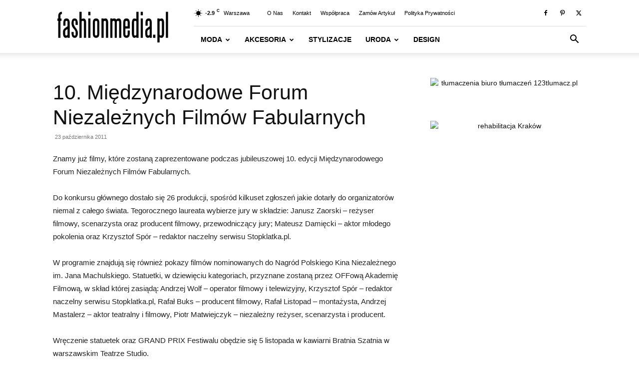

--- FILE ---
content_type: text/html; charset=UTF-8
request_url: https://fashionmedia.pl/2011/10/23/10-miedzynarodowe-forum-niezaleznych-filmow-fabularnych/
body_size: 35781
content:
<!doctype html >
<!--[if IE 8]>    <html class="ie8" lang="en"> <![endif]-->
<!--[if IE 9]>    <html class="ie9" lang="en"> <![endif]-->
<!--[if gt IE 8]><!--> <html lang="pl-PL" prefix="og: https://ogp.me/ns#"> <!--<![endif]-->
<head>
    <title>10. Międzynarodowe Forum Niezależnych Filmów Fabularnych | fashionmedia.pl</title>
    <meta charset="UTF-8" />
    <meta name="viewport" content="width=device-width, initial-scale=1.0">
    <link rel="pingback" href="https://fashionmedia.pl/xmlrpc.php" />
    <link rel="icon" type="image/png" href="https://fashionmedia.pl/wp-content/uploads/2017/04/Favicon.png"><link rel="apple-touch-icon" sizes="76x76" href="https://fashionmedia.pl/wp-content/uploads/2021/08/152.png" /><link rel="apple-touch-icon" sizes="120x120" href="https://fashionmedia.pl/wp-content/uploads/2021/08/152.png" /><link rel="apple-touch-icon" sizes="152x152" href="https://fashionmedia.pl/wp-content/uploads/2021/08/152.png" /><link rel="apple-touch-icon" sizes="114x114" href="https://fashionmedia.pl/wp-content/uploads/2021/08/152.png" /><link rel="apple-touch-icon" sizes="144x144" href="https://fashionmedia.pl/wp-content/uploads/2021/08/152.png" />
<!-- Optymalizacja wyszukiwarek według Rank Math PRO - https://rankmath.com/ -->
<meta name="description" content="10. Międzynarodowe Forum Niezależnych Filmów Fabularnych |"/>
<meta name="robots" content="follow, index, max-snippet:-1, max-video-preview:-1, max-image-preview:large"/>
<link rel="canonical" href="https://fashionmedia.pl/2011/10/23/10-miedzynarodowe-forum-niezaleznych-filmow-fabularnych/" />
<meta property="og:locale" content="pl_PL" />
<meta property="og:type" content="article" />
<meta property="og:title" content="10. Międzynarodowe Forum Niezależnych Filmów Fabularnych | fashionmedia.pl" />
<meta property="og:description" content="10. Międzynarodowe Forum Niezależnych Filmów Fabularnych |" />
<meta property="og:url" content="https://fashionmedia.pl/2011/10/23/10-miedzynarodowe-forum-niezaleznych-filmow-fabularnych/" />
<meta property="og:site_name" content="fashionmedia.pl - Moda | Uroda | Styl | Trendy | Design" />
<meta property="article:publisher" content="https://www.facebook.com/fashionmediapl" />
<meta property="og:image" content="https://fashionmedia.pl/wp-content/uploads/2018/10/fashionmedia.pl-logo-2018.png" />
<meta property="og:image:secure_url" content="https://fashionmedia.pl/wp-content/uploads/2018/10/fashionmedia.pl-logo-2018.png" />
<meta property="og:image:width" content="674" />
<meta property="og:image:height" content="674" />
<meta property="og:image:alt" content="fashionmedia" />
<meta property="og:image:type" content="image/png" />
<meta property="article:published_time" content="2011-10-23T10:54:30+02:00" />
<meta name="twitter:card" content="summary_large_image" />
<meta name="twitter:title" content="10. Międzynarodowe Forum Niezależnych Filmów Fabularnych | fashionmedia.pl" />
<meta name="twitter:description" content="10. Międzynarodowe Forum Niezależnych Filmów Fabularnych |" />
<meta name="twitter:site" content="@fashionmediapl" />
<meta name="twitter:creator" content="@fashionmediapl" />
<meta name="twitter:image" content="https://fashionmedia.pl/wp-content/uploads/2018/10/fashionmedia.pl-logo-2018.png" />
<meta name="twitter:label1" content="Napisane przez" />
<meta name="twitter:data1" content="Redakcja" />
<meta name="twitter:label2" content="Czas czytania" />
<meta name="twitter:data2" content="Mniej niż minuta" />
<script type="application/ld+json" class="rank-math-schema-pro">{"@context":"https://schema.org","@graph":[{"@type":"Organization","@id":"https://fashionmedia.pl/#organization","name":"fashionmedia.pl","url":"https://fashionmedia.pl","sameAs":["https://www.facebook.com/fashionmediapl","https://twitter.com/fashionmediapl"],"logo":{"@type":"ImageObject","@id":"https://fashionmedia.pl/#logo","url":"https://fashionmedia.pl/wp-content/uploads/2018/10/fashionmedia.pl-logo-2018.png","contentUrl":"https://fashionmedia.pl/wp-content/uploads/2018/10/fashionmedia.pl-logo-2018.png","caption":"fashionmedia.pl - Moda | Uroda | Styl | Trendy | Design","inLanguage":"pl-PL","width":"674","height":"674"}},{"@type":"WebSite","@id":"https://fashionmedia.pl/#website","url":"https://fashionmedia.pl","name":"fashionmedia.pl - Moda | Uroda | Styl | Trendy | Design","publisher":{"@id":"https://fashionmedia.pl/#organization"},"inLanguage":"pl-PL"},{"@type":"ImageObject","@id":"https://fashionmedia.pl/wp-content/uploads/2018/10/fashionmedia.pl-logo-2018.png","url":"https://fashionmedia.pl/wp-content/uploads/2018/10/fashionmedia.pl-logo-2018.png","width":"674","height":"674","caption":"fashionmedia","inLanguage":"pl-PL"},{"@type":"BreadcrumbList","@id":"https://fashionmedia.pl/2011/10/23/10-miedzynarodowe-forum-niezaleznych-filmow-fabularnych/#breadcrumb","itemListElement":[{"@type":"ListItem","position":"1","item":{"@id":"https://fashionmedia.pl","name":"Strona g\u0142\u00f3wna"}},{"@type":"ListItem","position":"2","item":{"@id":"https://fashionmedia.pl/2011/10/23/10-miedzynarodowe-forum-niezaleznych-filmow-fabularnych/","name":"10. Mi\u0119dzynarodowe Forum Niezale\u017cnych Film\u00f3w Fabularnych"}}]},{"@type":"WebPage","@id":"https://fashionmedia.pl/2011/10/23/10-miedzynarodowe-forum-niezaleznych-filmow-fabularnych/#webpage","url":"https://fashionmedia.pl/2011/10/23/10-miedzynarodowe-forum-niezaleznych-filmow-fabularnych/","name":"10. Mi\u0119dzynarodowe Forum Niezale\u017cnych Film\u00f3w Fabularnych | fashionmedia.pl","datePublished":"2011-10-23T10:54:30+02:00","dateModified":"2011-10-23T10:54:30+02:00","isPartOf":{"@id":"https://fashionmedia.pl/#website"},"primaryImageOfPage":{"@id":"https://fashionmedia.pl/wp-content/uploads/2018/10/fashionmedia.pl-logo-2018.png"},"inLanguage":"pl-PL","breadcrumb":{"@id":"https://fashionmedia.pl/2011/10/23/10-miedzynarodowe-forum-niezaleznych-filmow-fabularnych/#breadcrumb"}},{"@type":"Person","@id":"https://fashionmedia.pl/author/redakcja/","name":"Redakcja","url":"https://fashionmedia.pl/author/redakcja/","image":{"@type":"ImageObject","@id":"https://secure.gravatar.com/avatar/d8a86c670229babd3f311496cbeb0dd895b5a1d158cec33d2ce70f8136b97995?s=96&amp;d=blank&amp;r=g","url":"https://secure.gravatar.com/avatar/d8a86c670229babd3f311496cbeb0dd895b5a1d158cec33d2ce70f8136b97995?s=96&amp;d=blank&amp;r=g","caption":"Redakcja","inLanguage":"pl-PL"},"worksFor":{"@id":"https://fashionmedia.pl/#organization"}},{"@type":"NewsArticle","headline":"10. Mi\u0119dzynarodowe Forum Niezale\u017cnych Film\u00f3w Fabularnych | fashionmedia.pl","datePublished":"2011-10-23T10:54:30+02:00","dateModified":"2011-10-23T10:54:30+02:00","author":{"@id":"https://fashionmedia.pl/author/redakcja/","name":"Redakcja"},"publisher":{"@id":"https://fashionmedia.pl/#organization"},"description":"10. Mi\u0119dzynarodowe Forum Niezale\u017cnych Film\u00f3w Fabularnych |","copyrightYear":"2011","copyrightHolder":{"@id":"https://fashionmedia.pl/#organization"},"name":"10. Mi\u0119dzynarodowe Forum Niezale\u017cnych Film\u00f3w Fabularnych | fashionmedia.pl","@id":"https://fashionmedia.pl/2011/10/23/10-miedzynarodowe-forum-niezaleznych-filmow-fabularnych/#richSnippet","isPartOf":{"@id":"https://fashionmedia.pl/2011/10/23/10-miedzynarodowe-forum-niezaleznych-filmow-fabularnych/#webpage"},"image":{"@id":"https://fashionmedia.pl/wp-content/uploads/2018/10/fashionmedia.pl-logo-2018.png"},"inLanguage":"pl-PL","mainEntityOfPage":{"@id":"https://fashionmedia.pl/2011/10/23/10-miedzynarodowe-forum-niezaleznych-filmow-fabularnych/#webpage"}}]}</script>
<!-- /Wtyczka Rank Math WordPress SEO -->

<link rel='dns-prefetch' href='//www.googletagmanager.com' />
<link rel='dns-prefetch' href='//pagead2.googlesyndication.com' />
<link rel='dns-prefetch' href='//fundingchoicesmessages.google.com' />

<link rel="alternate" type="application/rss+xml" title="fashionmedia.pl - Moda | Uroda | Styl | Trendy | Design &raquo; Kanał z wpisami" href="https://fashionmedia.pl/feed/" />
<link rel="alternate" type="application/rss+xml" title="fashionmedia.pl - Moda | Uroda | Styl | Trendy | Design &raquo; Kanał z komentarzami" href="https://fashionmedia.pl/comments/feed/" />
<link rel="alternate" type="application/rss+xml" title="fashionmedia.pl - Moda | Uroda | Styl | Trendy | Design &raquo; 10. Międzynarodowe Forum Niezależnych Filmów Fabularnych Kanał z komentarzami" href="https://fashionmedia.pl/2011/10/23/10-miedzynarodowe-forum-niezaleznych-filmow-fabularnych/feed/" />
<link rel="alternate" title="oEmbed (JSON)" type="application/json+oembed" href="https://fashionmedia.pl/wp-json/oembed/1.0/embed?url=https%3A%2F%2Ffashionmedia.pl%2F2011%2F10%2F23%2F10-miedzynarodowe-forum-niezaleznych-filmow-fabularnych%2F" />
<link rel="alternate" title="oEmbed (XML)" type="text/xml+oembed" href="https://fashionmedia.pl/wp-json/oembed/1.0/embed?url=https%3A%2F%2Ffashionmedia.pl%2F2011%2F10%2F23%2F10-miedzynarodowe-forum-niezaleznych-filmow-fabularnych%2F&#038;format=xml" />
<style id='wp-img-auto-sizes-contain-inline-css' type='text/css'>
img:is([sizes=auto i],[sizes^="auto," i]){contain-intrinsic-size:3000px 1500px}
/*# sourceURL=wp-img-auto-sizes-contain-inline-css */
</style>
<style id='wp-emoji-styles-inline-css' type='text/css'>

	img.wp-smiley, img.emoji {
		display: inline !important;
		border: none !important;
		box-shadow: none !important;
		height: 1em !important;
		width: 1em !important;
		margin: 0 0.07em !important;
		vertical-align: -0.1em !important;
		background: none !important;
		padding: 0 !important;
	}
/*# sourceURL=wp-emoji-styles-inline-css */
</style>
<style id='wp-block-library-inline-css' type='text/css'>
:root{--wp-block-synced-color:#7a00df;--wp-block-synced-color--rgb:122,0,223;--wp-bound-block-color:var(--wp-block-synced-color);--wp-editor-canvas-background:#ddd;--wp-admin-theme-color:#007cba;--wp-admin-theme-color--rgb:0,124,186;--wp-admin-theme-color-darker-10:#006ba1;--wp-admin-theme-color-darker-10--rgb:0,107,160.5;--wp-admin-theme-color-darker-20:#005a87;--wp-admin-theme-color-darker-20--rgb:0,90,135;--wp-admin-border-width-focus:2px}@media (min-resolution:192dpi){:root{--wp-admin-border-width-focus:1.5px}}.wp-element-button{cursor:pointer}:root .has-very-light-gray-background-color{background-color:#eee}:root .has-very-dark-gray-background-color{background-color:#313131}:root .has-very-light-gray-color{color:#eee}:root .has-very-dark-gray-color{color:#313131}:root .has-vivid-green-cyan-to-vivid-cyan-blue-gradient-background{background:linear-gradient(135deg,#00d084,#0693e3)}:root .has-purple-crush-gradient-background{background:linear-gradient(135deg,#34e2e4,#4721fb 50%,#ab1dfe)}:root .has-hazy-dawn-gradient-background{background:linear-gradient(135deg,#faaca8,#dad0ec)}:root .has-subdued-olive-gradient-background{background:linear-gradient(135deg,#fafae1,#67a671)}:root .has-atomic-cream-gradient-background{background:linear-gradient(135deg,#fdd79a,#004a59)}:root .has-nightshade-gradient-background{background:linear-gradient(135deg,#330968,#31cdcf)}:root .has-midnight-gradient-background{background:linear-gradient(135deg,#020381,#2874fc)}:root{--wp--preset--font-size--normal:16px;--wp--preset--font-size--huge:42px}.has-regular-font-size{font-size:1em}.has-larger-font-size{font-size:2.625em}.has-normal-font-size{font-size:var(--wp--preset--font-size--normal)}.has-huge-font-size{font-size:var(--wp--preset--font-size--huge)}.has-text-align-center{text-align:center}.has-text-align-left{text-align:left}.has-text-align-right{text-align:right}.has-fit-text{white-space:nowrap!important}#end-resizable-editor-section{display:none}.aligncenter{clear:both}.items-justified-left{justify-content:flex-start}.items-justified-center{justify-content:center}.items-justified-right{justify-content:flex-end}.items-justified-space-between{justify-content:space-between}.screen-reader-text{border:0;clip-path:inset(50%);height:1px;margin:-1px;overflow:hidden;padding:0;position:absolute;width:1px;word-wrap:normal!important}.screen-reader-text:focus{background-color:#ddd;clip-path:none;color:#444;display:block;font-size:1em;height:auto;left:5px;line-height:normal;padding:15px 23px 14px;text-decoration:none;top:5px;width:auto;z-index:100000}html :where(.has-border-color){border-style:solid}html :where([style*=border-top-color]){border-top-style:solid}html :where([style*=border-right-color]){border-right-style:solid}html :where([style*=border-bottom-color]){border-bottom-style:solid}html :where([style*=border-left-color]){border-left-style:solid}html :where([style*=border-width]){border-style:solid}html :where([style*=border-top-width]){border-top-style:solid}html :where([style*=border-right-width]){border-right-style:solid}html :where([style*=border-bottom-width]){border-bottom-style:solid}html :where([style*=border-left-width]){border-left-style:solid}html :where(img[class*=wp-image-]){height:auto;max-width:100%}:where(figure){margin:0 0 1em}html :where(.is-position-sticky){--wp-admin--admin-bar--position-offset:var(--wp-admin--admin-bar--height,0px)}@media screen and (max-width:600px){html :where(.is-position-sticky){--wp-admin--admin-bar--position-offset:0px}}

/*# sourceURL=wp-block-library-inline-css */
</style><style id='global-styles-inline-css' type='text/css'>
:root{--wp--preset--aspect-ratio--square: 1;--wp--preset--aspect-ratio--4-3: 4/3;--wp--preset--aspect-ratio--3-4: 3/4;--wp--preset--aspect-ratio--3-2: 3/2;--wp--preset--aspect-ratio--2-3: 2/3;--wp--preset--aspect-ratio--16-9: 16/9;--wp--preset--aspect-ratio--9-16: 9/16;--wp--preset--color--black: #000000;--wp--preset--color--cyan-bluish-gray: #abb8c3;--wp--preset--color--white: #ffffff;--wp--preset--color--pale-pink: #f78da7;--wp--preset--color--vivid-red: #cf2e2e;--wp--preset--color--luminous-vivid-orange: #ff6900;--wp--preset--color--luminous-vivid-amber: #fcb900;--wp--preset--color--light-green-cyan: #7bdcb5;--wp--preset--color--vivid-green-cyan: #00d084;--wp--preset--color--pale-cyan-blue: #8ed1fc;--wp--preset--color--vivid-cyan-blue: #0693e3;--wp--preset--color--vivid-purple: #9b51e0;--wp--preset--gradient--vivid-cyan-blue-to-vivid-purple: linear-gradient(135deg,rgb(6,147,227) 0%,rgb(155,81,224) 100%);--wp--preset--gradient--light-green-cyan-to-vivid-green-cyan: linear-gradient(135deg,rgb(122,220,180) 0%,rgb(0,208,130) 100%);--wp--preset--gradient--luminous-vivid-amber-to-luminous-vivid-orange: linear-gradient(135deg,rgb(252,185,0) 0%,rgb(255,105,0) 100%);--wp--preset--gradient--luminous-vivid-orange-to-vivid-red: linear-gradient(135deg,rgb(255,105,0) 0%,rgb(207,46,46) 100%);--wp--preset--gradient--very-light-gray-to-cyan-bluish-gray: linear-gradient(135deg,rgb(238,238,238) 0%,rgb(169,184,195) 100%);--wp--preset--gradient--cool-to-warm-spectrum: linear-gradient(135deg,rgb(74,234,220) 0%,rgb(151,120,209) 20%,rgb(207,42,186) 40%,rgb(238,44,130) 60%,rgb(251,105,98) 80%,rgb(254,248,76) 100%);--wp--preset--gradient--blush-light-purple: linear-gradient(135deg,rgb(255,206,236) 0%,rgb(152,150,240) 100%);--wp--preset--gradient--blush-bordeaux: linear-gradient(135deg,rgb(254,205,165) 0%,rgb(254,45,45) 50%,rgb(107,0,62) 100%);--wp--preset--gradient--luminous-dusk: linear-gradient(135deg,rgb(255,203,112) 0%,rgb(199,81,192) 50%,rgb(65,88,208) 100%);--wp--preset--gradient--pale-ocean: linear-gradient(135deg,rgb(255,245,203) 0%,rgb(182,227,212) 50%,rgb(51,167,181) 100%);--wp--preset--gradient--electric-grass: linear-gradient(135deg,rgb(202,248,128) 0%,rgb(113,206,126) 100%);--wp--preset--gradient--midnight: linear-gradient(135deg,rgb(2,3,129) 0%,rgb(40,116,252) 100%);--wp--preset--font-size--small: 11px;--wp--preset--font-size--medium: 20px;--wp--preset--font-size--large: 32px;--wp--preset--font-size--x-large: 42px;--wp--preset--font-size--regular: 15px;--wp--preset--font-size--larger: 50px;--wp--preset--spacing--20: 0.44rem;--wp--preset--spacing--30: 0.67rem;--wp--preset--spacing--40: 1rem;--wp--preset--spacing--50: 1.5rem;--wp--preset--spacing--60: 2.25rem;--wp--preset--spacing--70: 3.38rem;--wp--preset--spacing--80: 5.06rem;--wp--preset--shadow--natural: 6px 6px 9px rgba(0, 0, 0, 0.2);--wp--preset--shadow--deep: 12px 12px 50px rgba(0, 0, 0, 0.4);--wp--preset--shadow--sharp: 6px 6px 0px rgba(0, 0, 0, 0.2);--wp--preset--shadow--outlined: 6px 6px 0px -3px rgb(255, 255, 255), 6px 6px rgb(0, 0, 0);--wp--preset--shadow--crisp: 6px 6px 0px rgb(0, 0, 0);}:where(.is-layout-flex){gap: 0.5em;}:where(.is-layout-grid){gap: 0.5em;}body .is-layout-flex{display: flex;}.is-layout-flex{flex-wrap: wrap;align-items: center;}.is-layout-flex > :is(*, div){margin: 0;}body .is-layout-grid{display: grid;}.is-layout-grid > :is(*, div){margin: 0;}:where(.wp-block-columns.is-layout-flex){gap: 2em;}:where(.wp-block-columns.is-layout-grid){gap: 2em;}:where(.wp-block-post-template.is-layout-flex){gap: 1.25em;}:where(.wp-block-post-template.is-layout-grid){gap: 1.25em;}.has-black-color{color: var(--wp--preset--color--black) !important;}.has-cyan-bluish-gray-color{color: var(--wp--preset--color--cyan-bluish-gray) !important;}.has-white-color{color: var(--wp--preset--color--white) !important;}.has-pale-pink-color{color: var(--wp--preset--color--pale-pink) !important;}.has-vivid-red-color{color: var(--wp--preset--color--vivid-red) !important;}.has-luminous-vivid-orange-color{color: var(--wp--preset--color--luminous-vivid-orange) !important;}.has-luminous-vivid-amber-color{color: var(--wp--preset--color--luminous-vivid-amber) !important;}.has-light-green-cyan-color{color: var(--wp--preset--color--light-green-cyan) !important;}.has-vivid-green-cyan-color{color: var(--wp--preset--color--vivid-green-cyan) !important;}.has-pale-cyan-blue-color{color: var(--wp--preset--color--pale-cyan-blue) !important;}.has-vivid-cyan-blue-color{color: var(--wp--preset--color--vivid-cyan-blue) !important;}.has-vivid-purple-color{color: var(--wp--preset--color--vivid-purple) !important;}.has-black-background-color{background-color: var(--wp--preset--color--black) !important;}.has-cyan-bluish-gray-background-color{background-color: var(--wp--preset--color--cyan-bluish-gray) !important;}.has-white-background-color{background-color: var(--wp--preset--color--white) !important;}.has-pale-pink-background-color{background-color: var(--wp--preset--color--pale-pink) !important;}.has-vivid-red-background-color{background-color: var(--wp--preset--color--vivid-red) !important;}.has-luminous-vivid-orange-background-color{background-color: var(--wp--preset--color--luminous-vivid-orange) !important;}.has-luminous-vivid-amber-background-color{background-color: var(--wp--preset--color--luminous-vivid-amber) !important;}.has-light-green-cyan-background-color{background-color: var(--wp--preset--color--light-green-cyan) !important;}.has-vivid-green-cyan-background-color{background-color: var(--wp--preset--color--vivid-green-cyan) !important;}.has-pale-cyan-blue-background-color{background-color: var(--wp--preset--color--pale-cyan-blue) !important;}.has-vivid-cyan-blue-background-color{background-color: var(--wp--preset--color--vivid-cyan-blue) !important;}.has-vivid-purple-background-color{background-color: var(--wp--preset--color--vivid-purple) !important;}.has-black-border-color{border-color: var(--wp--preset--color--black) !important;}.has-cyan-bluish-gray-border-color{border-color: var(--wp--preset--color--cyan-bluish-gray) !important;}.has-white-border-color{border-color: var(--wp--preset--color--white) !important;}.has-pale-pink-border-color{border-color: var(--wp--preset--color--pale-pink) !important;}.has-vivid-red-border-color{border-color: var(--wp--preset--color--vivid-red) !important;}.has-luminous-vivid-orange-border-color{border-color: var(--wp--preset--color--luminous-vivid-orange) !important;}.has-luminous-vivid-amber-border-color{border-color: var(--wp--preset--color--luminous-vivid-amber) !important;}.has-light-green-cyan-border-color{border-color: var(--wp--preset--color--light-green-cyan) !important;}.has-vivid-green-cyan-border-color{border-color: var(--wp--preset--color--vivid-green-cyan) !important;}.has-pale-cyan-blue-border-color{border-color: var(--wp--preset--color--pale-cyan-blue) !important;}.has-vivid-cyan-blue-border-color{border-color: var(--wp--preset--color--vivid-cyan-blue) !important;}.has-vivid-purple-border-color{border-color: var(--wp--preset--color--vivid-purple) !important;}.has-vivid-cyan-blue-to-vivid-purple-gradient-background{background: var(--wp--preset--gradient--vivid-cyan-blue-to-vivid-purple) !important;}.has-light-green-cyan-to-vivid-green-cyan-gradient-background{background: var(--wp--preset--gradient--light-green-cyan-to-vivid-green-cyan) !important;}.has-luminous-vivid-amber-to-luminous-vivid-orange-gradient-background{background: var(--wp--preset--gradient--luminous-vivid-amber-to-luminous-vivid-orange) !important;}.has-luminous-vivid-orange-to-vivid-red-gradient-background{background: var(--wp--preset--gradient--luminous-vivid-orange-to-vivid-red) !important;}.has-very-light-gray-to-cyan-bluish-gray-gradient-background{background: var(--wp--preset--gradient--very-light-gray-to-cyan-bluish-gray) !important;}.has-cool-to-warm-spectrum-gradient-background{background: var(--wp--preset--gradient--cool-to-warm-spectrum) !important;}.has-blush-light-purple-gradient-background{background: var(--wp--preset--gradient--blush-light-purple) !important;}.has-blush-bordeaux-gradient-background{background: var(--wp--preset--gradient--blush-bordeaux) !important;}.has-luminous-dusk-gradient-background{background: var(--wp--preset--gradient--luminous-dusk) !important;}.has-pale-ocean-gradient-background{background: var(--wp--preset--gradient--pale-ocean) !important;}.has-electric-grass-gradient-background{background: var(--wp--preset--gradient--electric-grass) !important;}.has-midnight-gradient-background{background: var(--wp--preset--gradient--midnight) !important;}.has-small-font-size{font-size: var(--wp--preset--font-size--small) !important;}.has-medium-font-size{font-size: var(--wp--preset--font-size--medium) !important;}.has-large-font-size{font-size: var(--wp--preset--font-size--large) !important;}.has-x-large-font-size{font-size: var(--wp--preset--font-size--x-large) !important;}
/*# sourceURL=global-styles-inline-css */
</style>

<style id='classic-theme-styles-inline-css' type='text/css'>
/*! This file is auto-generated */
.wp-block-button__link{color:#fff;background-color:#32373c;border-radius:9999px;box-shadow:none;text-decoration:none;padding:calc(.667em + 2px) calc(1.333em + 2px);font-size:1.125em}.wp-block-file__button{background:#32373c;color:#fff;text-decoration:none}
/*# sourceURL=/wp-includes/css/classic-themes.min.css */
</style>
<link data-minify="1" rel='stylesheet' id='td-plugin-multi-purpose-css' href='https://fashionmedia.pl/wp-content/cache/min/1/wp-content/plugins/td-composer/td-multi-purpose/style.css?ver=1761843694' type='text/css' media='all' />
<link data-minify="1" rel='stylesheet' id='td-theme-css' href='https://fashionmedia.pl/wp-content/cache/min/1/wp-content/themes/Newspaper/style.css?ver=1761843694' type='text/css' media='all' />
<style id='td-theme-inline-css' type='text/css'>@media (max-width:767px){.td-header-desktop-wrap{display:none}}@media (min-width:767px){.td-header-mobile-wrap{display:none}}</style>
<link data-minify="1" rel='stylesheet' id='td-legacy-framework-front-style-css' href='https://fashionmedia.pl/wp-content/cache/background-css/1/fashionmedia.pl/wp-content/cache/min/1/wp-content/plugins/td-composer/legacy/Newspaper/assets/css/td_legacy_main.css?ver=1761843695&wpr_t=1769093910' type='text/css' media='all' />
<link data-minify="1" rel='stylesheet' id='td-standard-pack-framework-front-style-css' href='https://fashionmedia.pl/wp-content/cache/background-css/1/fashionmedia.pl/wp-content/cache/min/1/wp-content/plugins/td-standard-pack/Newspaper/assets/css/td_standard_pack_main.css?ver=1761843695&wpr_t=1769093910' type='text/css' media='all' />
<link data-minify="1" rel='stylesheet' id='tdb_style_cloud_templates_front-css' href='https://fashionmedia.pl/wp-content/cache/min/1/wp-content/plugins/td-cloud-library/assets/css/tdb_main.css?ver=1761843695' type='text/css' media='all' />
<style id='rocket-lazyload-inline-css' type='text/css'>
.rll-youtube-player{position:relative;padding-bottom:56.23%;height:0;overflow:hidden;max-width:100%;}.rll-youtube-player:focus-within{outline: 2px solid currentColor;outline-offset: 5px;}.rll-youtube-player iframe{position:absolute;top:0;left:0;width:100%;height:100%;z-index:100;background:0 0}.rll-youtube-player img{bottom:0;display:block;left:0;margin:auto;max-width:100%;width:100%;position:absolute;right:0;top:0;border:none;height:auto;-webkit-transition:.4s all;-moz-transition:.4s all;transition:.4s all}.rll-youtube-player img:hover{-webkit-filter:brightness(75%)}.rll-youtube-player .play{height:100%;width:100%;left:0;top:0;position:absolute;background:var(--wpr-bg-b3114704-a7db-4e57-b191-e3df62060f69) no-repeat center;background-color: transparent !important;cursor:pointer;border:none;}
/*# sourceURL=rocket-lazyload-inline-css */
</style>
<script type="text/javascript" src="https://fashionmedia.pl/wp-includes/js/jquery/jquery.min.js?ver=3.7.1" id="jquery-core-js" data-rocket-defer defer></script>
<script type="text/javascript" src="https://fashionmedia.pl/wp-includes/js/jquery/jquery-migrate.min.js?ver=3.4.1" id="jquery-migrate-js" data-rocket-defer defer></script>

<!-- Fragment znacznika Google (gtag.js) dodany przez Site Kit -->
<!-- Fragment Google Analytics dodany przez Site Kit -->
<script type="text/javascript" src="https://www.googletagmanager.com/gtag/js?id=G-MTXFN3QZ54" id="google_gtagjs-js" async></script>
<script type="text/javascript" id="google_gtagjs-js-after">
/* <![CDATA[ */
window.dataLayer = window.dataLayer || [];function gtag(){dataLayer.push(arguments);}
gtag("set","linker",{"domains":["fashionmedia.pl"]});
gtag("js", new Date());
gtag("set", "developer_id.dZTNiMT", true);
gtag("config", "G-MTXFN3QZ54");
//# sourceURL=google_gtagjs-js-after
/* ]]> */
</script>
<link rel="https://api.w.org/" href="https://fashionmedia.pl/wp-json/" /><link rel="alternate" title="JSON" type="application/json" href="https://fashionmedia.pl/wp-json/wp/v2/posts/18436" /><link rel="EditURI" type="application/rsd+xml" title="RSD" href="https://fashionmedia.pl/xmlrpc.php?rsd" />
<meta name="generator" content="WordPress 6.9" />
<link rel='shortlink' href='https://fashionmedia.pl/?p=18436' />
<meta name="generator" content="Site Kit by Google 1.170.0" />    <script>
        window.tdb_global_vars = {"wpRestUrl":"https:\/\/fashionmedia.pl\/wp-json\/","permalinkStructure":"\/%year%\/%monthnum%\/%day%\/%postname%\/"};
        window.tdb_p_autoload_vars = {"isAjax":false,"isAdminBarShowing":false,"autoloadStatus":"off","origPostEditUrl":null};
    </script>
    
    <style id="tdb-global-colors">:root{--accent-color:#fff}</style>

    
	
<!-- Znaczniki meta Google AdSense dodane przez Site Kit -->
<meta name="google-adsense-platform-account" content="ca-host-pub-2644536267352236">
<meta name="google-adsense-platform-domain" content="sitekit.withgoogle.com">
<!-- Zakończ dodawanie meta znaczników Google AdSense przez Site Kit -->
<style type="text/css">.recentcomments a{display:inline !important;padding:0 !important;margin:0 !important;}</style><script type="text/javascript" id="google_gtagjs" src="https://fashionmedia.pl/?local_ga_js=28745b165f9be4854fbe524a8b243b67" async="async"></script>
<script type="text/javascript" id="google_gtagjs-inline">
/* <![CDATA[ */
window.dataLayer = window.dataLayer || [];function gtag(){dataLayer.push(arguments);}gtag('js', new Date());gtag('config', 'G-TKZTGZ9VQK', {'anonymize_ip': true} );
/* ]]> */
</script>

<!-- Fragment Google AdSense dodany przez Site Kit -->
<script type="text/javascript" async="async" src="https://pagead2.googlesyndication.com/pagead/js/adsbygoogle.js?client=ca-pub-8646960740877114&amp;host=ca-host-pub-2644536267352236" crossorigin="anonymous"></script>

<!-- Zakończ fragment Google AdSense dodany przez Site Kit -->

<!-- Fragment odzyskiwania blokowania reklam Google AdSense dodany przez Site Kit -->
<script async src="https://fundingchoicesmessages.google.com/i/pub-8646960740877114?ers=1" nonce="bMZe04kVW4kTnHnZUJKHtA"></script><script nonce="bMZe04kVW4kTnHnZUJKHtA">(function() {function signalGooglefcPresent() {if (!window.frames['googlefcPresent']) {if (document.body) {const iframe = document.createElement('iframe'); iframe.style = 'width: 0; height: 0; border: none; z-index: -1000; left: -1000px; top: -1000px;'; iframe.style.display = 'none'; iframe.name = 'googlefcPresent'; document.body.appendChild(iframe);} else {setTimeout(signalGooglefcPresent, 0);}}}signalGooglefcPresent();})();</script>
<!-- Zakończ blokowanie reklam Google AdSense, fragment odzyskiwania dodany przez Site Kit -->

<!-- Fragment ochrony przed błędem odzyskiwania blokowania reklam Google AdSense dodany przez Site Kit -->
<script>(function(){'use strict';function aa(a){var b=0;return function(){return b<a.length?{done:!1,value:a[b++]}:{done:!0}}}var ba="function"==typeof Object.defineProperties?Object.defineProperty:function(a,b,c){if(a==Array.prototype||a==Object.prototype)return a;a[b]=c.value;return a};
function ca(a){a=["object"==typeof globalThis&&globalThis,a,"object"==typeof window&&window,"object"==typeof self&&self,"object"==typeof global&&global];for(var b=0;b<a.length;++b){var c=a[b];if(c&&c.Math==Math)return c}throw Error("Cannot find global object");}var da=ca(this);function k(a,b){if(b)a:{var c=da;a=a.split(".");for(var d=0;d<a.length-1;d++){var e=a[d];if(!(e in c))break a;c=c[e]}a=a[a.length-1];d=c[a];b=b(d);b!=d&&null!=b&&ba(c,a,{configurable:!0,writable:!0,value:b})}}
function ea(a){return a.raw=a}function m(a){var b="undefined"!=typeof Symbol&&Symbol.iterator&&a[Symbol.iterator];if(b)return b.call(a);if("number"==typeof a.length)return{next:aa(a)};throw Error(String(a)+" is not an iterable or ArrayLike");}function fa(a){for(var b,c=[];!(b=a.next()).done;)c.push(b.value);return c}var ha="function"==typeof Object.create?Object.create:function(a){function b(){}b.prototype=a;return new b},n;
if("function"==typeof Object.setPrototypeOf)n=Object.setPrototypeOf;else{var q;a:{var ia={a:!0},ja={};try{ja.__proto__=ia;q=ja.a;break a}catch(a){}q=!1}n=q?function(a,b){a.__proto__=b;if(a.__proto__!==b)throw new TypeError(a+" is not extensible");return a}:null}var ka=n;
function r(a,b){a.prototype=ha(b.prototype);a.prototype.constructor=a;if(ka)ka(a,b);else for(var c in b)if("prototype"!=c)if(Object.defineProperties){var d=Object.getOwnPropertyDescriptor(b,c);d&&Object.defineProperty(a,c,d)}else a[c]=b[c];a.A=b.prototype}function la(){for(var a=Number(this),b=[],c=a;c<arguments.length;c++)b[c-a]=arguments[c];return b}k("Number.MAX_SAFE_INTEGER",function(){return 9007199254740991});
k("Number.isFinite",function(a){return a?a:function(b){return"number"!==typeof b?!1:!isNaN(b)&&Infinity!==b&&-Infinity!==b}});k("Number.isInteger",function(a){return a?a:function(b){return Number.isFinite(b)?b===Math.floor(b):!1}});k("Number.isSafeInteger",function(a){return a?a:function(b){return Number.isInteger(b)&&Math.abs(b)<=Number.MAX_SAFE_INTEGER}});
k("Math.trunc",function(a){return a?a:function(b){b=Number(b);if(isNaN(b)||Infinity===b||-Infinity===b||0===b)return b;var c=Math.floor(Math.abs(b));return 0>b?-c:c}});k("Object.is",function(a){return a?a:function(b,c){return b===c?0!==b||1/b===1/c:b!==b&&c!==c}});k("Array.prototype.includes",function(a){return a?a:function(b,c){var d=this;d instanceof String&&(d=String(d));var e=d.length;c=c||0;for(0>c&&(c=Math.max(c+e,0));c<e;c++){var f=d[c];if(f===b||Object.is(f,b))return!0}return!1}});
k("String.prototype.includes",function(a){return a?a:function(b,c){if(null==this)throw new TypeError("The 'this' value for String.prototype.includes must not be null or undefined");if(b instanceof RegExp)throw new TypeError("First argument to String.prototype.includes must not be a regular expression");return-1!==this.indexOf(b,c||0)}});/*

 Copyright The Closure Library Authors.
 SPDX-License-Identifier: Apache-2.0
*/
var t=this||self;function v(a){return a};var w,x;a:{for(var ma=["CLOSURE_FLAGS"],y=t,z=0;z<ma.length;z++)if(y=y[ma[z]],null==y){x=null;break a}x=y}var na=x&&x[610401301];w=null!=na?na:!1;var A,oa=t.navigator;A=oa?oa.userAgentData||null:null;function B(a){return w?A?A.brands.some(function(b){return(b=b.brand)&&-1!=b.indexOf(a)}):!1:!1}function C(a){var b;a:{if(b=t.navigator)if(b=b.userAgent)break a;b=""}return-1!=b.indexOf(a)};function D(){return w?!!A&&0<A.brands.length:!1}function E(){return D()?B("Chromium"):(C("Chrome")||C("CriOS"))&&!(D()?0:C("Edge"))||C("Silk")};var pa=D()?!1:C("Trident")||C("MSIE");!C("Android")||E();E();C("Safari")&&(E()||(D()?0:C("Coast"))||(D()?0:C("Opera"))||(D()?0:C("Edge"))||(D()?B("Microsoft Edge"):C("Edg/"))||D()&&B("Opera"));var qa={},F=null;var ra="undefined"!==typeof Uint8Array,sa=!pa&&"function"===typeof btoa;function G(){return"function"===typeof BigInt};var H=0,I=0;function ta(a){var b=0>a;a=Math.abs(a);var c=a>>>0;a=Math.floor((a-c)/4294967296);b&&(c=m(ua(c,a)),b=c.next().value,a=c.next().value,c=b);H=c>>>0;I=a>>>0}function va(a,b){b>>>=0;a>>>=0;if(2097151>=b)var c=""+(4294967296*b+a);else G()?c=""+(BigInt(b)<<BigInt(32)|BigInt(a)):(c=(a>>>24|b<<8)&16777215,b=b>>16&65535,a=(a&16777215)+6777216*c+6710656*b,c+=8147497*b,b*=2,1E7<=a&&(c+=Math.floor(a/1E7),a%=1E7),1E7<=c&&(b+=Math.floor(c/1E7),c%=1E7),c=b+wa(c)+wa(a));return c}
function wa(a){a=String(a);return"0000000".slice(a.length)+a}function ua(a,b){b=~b;a?a=~a+1:b+=1;return[a,b]};var J;J="function"===typeof Symbol&&"symbol"===typeof Symbol()?Symbol():void 0;var xa=J?function(a,b){a[J]|=b}:function(a,b){void 0!==a.g?a.g|=b:Object.defineProperties(a,{g:{value:b,configurable:!0,writable:!0,enumerable:!1}})},K=J?function(a){return a[J]|0}:function(a){return a.g|0},L=J?function(a){return a[J]}:function(a){return a.g},M=J?function(a,b){a[J]=b;return a}:function(a,b){void 0!==a.g?a.g=b:Object.defineProperties(a,{g:{value:b,configurable:!0,writable:!0,enumerable:!1}});return a};function ya(a,b){M(b,(a|0)&-14591)}function za(a,b){M(b,(a|34)&-14557)}
function Aa(a){a=a>>14&1023;return 0===a?536870912:a};var N={},Ba={};function Ca(a){return!(!a||"object"!==typeof a||a.g!==Ba)}function Da(a){return null!==a&&"object"===typeof a&&!Array.isArray(a)&&a.constructor===Object}function P(a,b,c){if(!Array.isArray(a)||a.length)return!1;var d=K(a);if(d&1)return!0;if(!(b&&(Array.isArray(b)?b.includes(c):b.has(c))))return!1;M(a,d|1);return!0}Object.freeze(new function(){});Object.freeze(new function(){});var Ea=/^-?([1-9][0-9]*|0)(\.[0-9]+)?$/;var Q;function Fa(a,b){Q=b;a=new a(b);Q=void 0;return a}
function R(a,b,c){null==a&&(a=Q);Q=void 0;if(null==a){var d=96;c?(a=[c],d|=512):a=[];b&&(d=d&-16760833|(b&1023)<<14)}else{if(!Array.isArray(a))throw Error();d=K(a);if(d&64)return a;d|=64;if(c&&(d|=512,c!==a[0]))throw Error();a:{c=a;var e=c.length;if(e){var f=e-1;if(Da(c[f])){d|=256;b=f-(+!!(d&512)-1);if(1024<=b)throw Error();d=d&-16760833|(b&1023)<<14;break a}}if(b){b=Math.max(b,e-(+!!(d&512)-1));if(1024<b)throw Error();d=d&-16760833|(b&1023)<<14}}}M(a,d);return a};function Ga(a){switch(typeof a){case "number":return isFinite(a)?a:String(a);case "boolean":return a?1:0;case "object":if(a)if(Array.isArray(a)){if(P(a,void 0,0))return}else if(ra&&null!=a&&a instanceof Uint8Array){if(sa){for(var b="",c=0,d=a.length-10240;c<d;)b+=String.fromCharCode.apply(null,a.subarray(c,c+=10240));b+=String.fromCharCode.apply(null,c?a.subarray(c):a);a=btoa(b)}else{void 0===b&&(b=0);if(!F){F={};c="ABCDEFGHIJKLMNOPQRSTUVWXYZabcdefghijklmnopqrstuvwxyz0123456789".split("");d=["+/=",
"+/","-_=","-_.","-_"];for(var e=0;5>e;e++){var f=c.concat(d[e].split(""));qa[e]=f;for(var g=0;g<f.length;g++){var h=f[g];void 0===F[h]&&(F[h]=g)}}}b=qa[b];c=Array(Math.floor(a.length/3));d=b[64]||"";for(e=f=0;f<a.length-2;f+=3){var l=a[f],p=a[f+1];h=a[f+2];g=b[l>>2];l=b[(l&3)<<4|p>>4];p=b[(p&15)<<2|h>>6];h=b[h&63];c[e++]=g+l+p+h}g=0;h=d;switch(a.length-f){case 2:g=a[f+1],h=b[(g&15)<<2]||d;case 1:a=a[f],c[e]=b[a>>2]+b[(a&3)<<4|g>>4]+h+d}a=c.join("")}return a}}return a};function Ha(a,b,c){a=Array.prototype.slice.call(a);var d=a.length,e=b&256?a[d-1]:void 0;d+=e?-1:0;for(b=b&512?1:0;b<d;b++)a[b]=c(a[b]);if(e){b=a[b]={};for(var f in e)Object.prototype.hasOwnProperty.call(e,f)&&(b[f]=c(e[f]))}return a}function Ia(a,b,c,d,e){if(null!=a){if(Array.isArray(a))a=P(a,void 0,0)?void 0:e&&K(a)&2?a:Ja(a,b,c,void 0!==d,e);else if(Da(a)){var f={},g;for(g in a)Object.prototype.hasOwnProperty.call(a,g)&&(f[g]=Ia(a[g],b,c,d,e));a=f}else a=b(a,d);return a}}
function Ja(a,b,c,d,e){var f=d||c?K(a):0;d=d?!!(f&32):void 0;a=Array.prototype.slice.call(a);for(var g=0;g<a.length;g++)a[g]=Ia(a[g],b,c,d,e);c&&c(f,a);return a}function Ka(a){return a.s===N?a.toJSON():Ga(a)};function La(a,b,c){c=void 0===c?za:c;if(null!=a){if(ra&&a instanceof Uint8Array)return b?a:new Uint8Array(a);if(Array.isArray(a)){var d=K(a);if(d&2)return a;b&&(b=0===d||!!(d&32)&&!(d&64||!(d&16)));return b?M(a,(d|34)&-12293):Ja(a,La,d&4?za:c,!0,!0)}a.s===N&&(c=a.h,d=L(c),a=d&2?a:Fa(a.constructor,Ma(c,d,!0)));return a}}function Ma(a,b,c){var d=c||b&2?za:ya,e=!!(b&32);a=Ha(a,b,function(f){return La(f,e,d)});xa(a,32|(c?2:0));return a};function Na(a,b){a=a.h;return Oa(a,L(a),b)}function Oa(a,b,c,d){if(-1===c)return null;if(c>=Aa(b)){if(b&256)return a[a.length-1][c]}else{var e=a.length;if(d&&b&256&&(d=a[e-1][c],null!=d))return d;b=c+(+!!(b&512)-1);if(b<e)return a[b]}}function Pa(a,b,c,d,e){var f=Aa(b);if(c>=f||e){var g=b;if(b&256)e=a[a.length-1];else{if(null==d)return;e=a[f+(+!!(b&512)-1)]={};g|=256}e[c]=d;c<f&&(a[c+(+!!(b&512)-1)]=void 0);g!==b&&M(a,g)}else a[c+(+!!(b&512)-1)]=d,b&256&&(a=a[a.length-1],c in a&&delete a[c])}
function Qa(a,b){var c=Ra;var d=void 0===d?!1:d;var e=a.h;var f=L(e),g=Oa(e,f,b,d);if(null!=g&&"object"===typeof g&&g.s===N)c=g;else if(Array.isArray(g)){var h=K(g),l=h;0===l&&(l|=f&32);l|=f&2;l!==h&&M(g,l);c=new c(g)}else c=void 0;c!==g&&null!=c&&Pa(e,f,b,c,d);e=c;if(null==e)return e;a=a.h;f=L(a);f&2||(g=e,c=g.h,h=L(c),g=h&2?Fa(g.constructor,Ma(c,h,!1)):g,g!==e&&(e=g,Pa(a,f,b,e,d)));return e}function Sa(a,b){a=Na(a,b);return null==a||"string"===typeof a?a:void 0}
function Ta(a,b){var c=void 0===c?0:c;a=Na(a,b);if(null!=a)if(b=typeof a,"number"===b?Number.isFinite(a):"string"!==b?0:Ea.test(a))if("number"===typeof a){if(a=Math.trunc(a),!Number.isSafeInteger(a)){ta(a);b=H;var d=I;if(a=d&2147483648)b=~b+1>>>0,d=~d>>>0,0==b&&(d=d+1>>>0);b=4294967296*d+(b>>>0);a=a?-b:b}}else if(b=Math.trunc(Number(a)),Number.isSafeInteger(b))a=String(b);else{if(b=a.indexOf("."),-1!==b&&(a=a.substring(0,b)),!("-"===a[0]?20>a.length||20===a.length&&-922337<Number(a.substring(0,7)):
19>a.length||19===a.length&&922337>Number(a.substring(0,6)))){if(16>a.length)ta(Number(a));else if(G())a=BigInt(a),H=Number(a&BigInt(4294967295))>>>0,I=Number(a>>BigInt(32)&BigInt(4294967295));else{b=+("-"===a[0]);I=H=0;d=a.length;for(var e=b,f=(d-b)%6+b;f<=d;e=f,f+=6)e=Number(a.slice(e,f)),I*=1E6,H=1E6*H+e,4294967296<=H&&(I+=Math.trunc(H/4294967296),I>>>=0,H>>>=0);b&&(b=m(ua(H,I)),a=b.next().value,b=b.next().value,H=a,I=b)}a=H;b=I;b&2147483648?G()?a=""+(BigInt(b|0)<<BigInt(32)|BigInt(a>>>0)):(b=
m(ua(a,b)),a=b.next().value,b=b.next().value,a="-"+va(a,b)):a=va(a,b)}}else a=void 0;return null!=a?a:c}function S(a,b){a=Sa(a,b);return null!=a?a:""};function T(a,b,c){this.h=R(a,b,c)}T.prototype.toJSON=function(){return Ua(this,Ja(this.h,Ka,void 0,void 0,!1),!0)};T.prototype.s=N;T.prototype.toString=function(){return Ua(this,this.h,!1).toString()};
function Ua(a,b,c){var d=a.constructor.v,e=L(c?a.h:b);a=b.length;if(!a)return b;var f;if(Da(c=b[a-1])){a:{var g=c;var h={},l=!1,p;for(p in g)if(Object.prototype.hasOwnProperty.call(g,p)){var u=g[p];if(Array.isArray(u)){var jb=u;if(P(u,d,+p)||Ca(u)&&0===u.size)u=null;u!=jb&&(l=!0)}null!=u?h[p]=u:l=!0}if(l){for(var O in h){g=h;break a}g=null}}g!=c&&(f=!0);a--}for(p=+!!(e&512)-1;0<a;a--){O=a-1;c=b[O];O-=p;if(!(null==c||P(c,d,O)||Ca(c)&&0===c.size))break;var kb=!0}if(!f&&!kb)return b;b=Array.prototype.slice.call(b,
0,a);g&&b.push(g);return b};function Va(a){return function(b){if(null==b||""==b)b=new a;else{b=JSON.parse(b);if(!Array.isArray(b))throw Error(void 0);xa(b,32);b=Fa(a,b)}return b}};function Wa(a){this.h=R(a)}r(Wa,T);var Xa=Va(Wa);var U;function V(a){this.g=a}V.prototype.toString=function(){return this.g+""};var Ya={};function Za(a){if(void 0===U){var b=null;var c=t.trustedTypes;if(c&&c.createPolicy){try{b=c.createPolicy("goog#html",{createHTML:v,createScript:v,createScriptURL:v})}catch(d){t.console&&t.console.error(d.message)}U=b}else U=b}a=(b=U)?b.createScriptURL(a):a;return new V(a,Ya)};function $a(){return Math.floor(2147483648*Math.random()).toString(36)+Math.abs(Math.floor(2147483648*Math.random())^Date.now()).toString(36)};function ab(a,b){b=String(b);"application/xhtml+xml"===a.contentType&&(b=b.toLowerCase());return a.createElement(b)}function bb(a){this.g=a||t.document||document};/*

 SPDX-License-Identifier: Apache-2.0
*/
function cb(a,b){a.src=b instanceof V&&b.constructor===V?b.g:"type_error:TrustedResourceUrl";var c,d;(c=(b=null==(d=(c=(a.ownerDocument&&a.ownerDocument.defaultView||window).document).querySelector)?void 0:d.call(c,"script[nonce]"))?b.nonce||b.getAttribute("nonce")||"":"")&&a.setAttribute("nonce",c)};function db(a){a=void 0===a?document:a;return a.createElement("script")};function eb(a,b,c,d,e,f){try{var g=a.g,h=db(g);h.async=!0;cb(h,b);g.head.appendChild(h);h.addEventListener("load",function(){e();d&&g.head.removeChild(h)});h.addEventListener("error",function(){0<c?eb(a,b,c-1,d,e,f):(d&&g.head.removeChild(h),f())})}catch(l){f()}};var fb=t.atob("aHR0cHM6Ly93d3cuZ3N0YXRpYy5jb20vaW1hZ2VzL2ljb25zL21hdGVyaWFsL3N5c3RlbS8xeC93YXJuaW5nX2FtYmVyXzI0ZHAucG5n"),gb=t.atob("WW91IGFyZSBzZWVpbmcgdGhpcyBtZXNzYWdlIGJlY2F1c2UgYWQgb3Igc2NyaXB0IGJsb2NraW5nIHNvZnR3YXJlIGlzIGludGVyZmVyaW5nIHdpdGggdGhpcyBwYWdlLg=="),hb=t.atob("RGlzYWJsZSBhbnkgYWQgb3Igc2NyaXB0IGJsb2NraW5nIHNvZnR3YXJlLCB0aGVuIHJlbG9hZCB0aGlzIHBhZ2Uu");function ib(a,b,c){this.i=a;this.u=b;this.o=c;this.g=null;this.j=[];this.m=!1;this.l=new bb(this.i)}
function lb(a){if(a.i.body&&!a.m){var b=function(){mb(a);t.setTimeout(function(){nb(a,3)},50)};eb(a.l,a.u,2,!0,function(){t[a.o]||b()},b);a.m=!0}}
function mb(a){for(var b=W(1,5),c=0;c<b;c++){var d=X(a);a.i.body.appendChild(d);a.j.push(d)}b=X(a);b.style.bottom="0";b.style.left="0";b.style.position="fixed";b.style.width=W(100,110).toString()+"%";b.style.zIndex=W(2147483544,2147483644).toString();b.style.backgroundColor=ob(249,259,242,252,219,229);b.style.boxShadow="0 0 12px #888";b.style.color=ob(0,10,0,10,0,10);b.style.display="flex";b.style.justifyContent="center";b.style.fontFamily="Roboto, Arial";c=X(a);c.style.width=W(80,85).toString()+
"%";c.style.maxWidth=W(750,775).toString()+"px";c.style.margin="24px";c.style.display="flex";c.style.alignItems="flex-start";c.style.justifyContent="center";d=ab(a.l.g,"IMG");d.className=$a();d.src=fb;d.alt="Warning icon";d.style.height="24px";d.style.width="24px";d.style.paddingRight="16px";var e=X(a),f=X(a);f.style.fontWeight="bold";f.textContent=gb;var g=X(a);g.textContent=hb;Y(a,e,f);Y(a,e,g);Y(a,c,d);Y(a,c,e);Y(a,b,c);a.g=b;a.i.body.appendChild(a.g);b=W(1,5);for(c=0;c<b;c++)d=X(a),a.i.body.appendChild(d),
a.j.push(d)}function Y(a,b,c){for(var d=W(1,5),e=0;e<d;e++){var f=X(a);b.appendChild(f)}b.appendChild(c);c=W(1,5);for(d=0;d<c;d++)e=X(a),b.appendChild(e)}function W(a,b){return Math.floor(a+Math.random()*(b-a))}function ob(a,b,c,d,e,f){return"rgb("+W(Math.max(a,0),Math.min(b,255)).toString()+","+W(Math.max(c,0),Math.min(d,255)).toString()+","+W(Math.max(e,0),Math.min(f,255)).toString()+")"}function X(a){a=ab(a.l.g,"DIV");a.className=$a();return a}
function nb(a,b){0>=b||null!=a.g&&0!==a.g.offsetHeight&&0!==a.g.offsetWidth||(pb(a),mb(a),t.setTimeout(function(){nb(a,b-1)},50))}function pb(a){for(var b=m(a.j),c=b.next();!c.done;c=b.next())(c=c.value)&&c.parentNode&&c.parentNode.removeChild(c);a.j=[];(b=a.g)&&b.parentNode&&b.parentNode.removeChild(b);a.g=null};function qb(a,b,c,d,e){function f(l){document.body?g(document.body):0<l?t.setTimeout(function(){f(l-1)},e):b()}function g(l){l.appendChild(h);t.setTimeout(function(){h?(0!==h.offsetHeight&&0!==h.offsetWidth?b():a(),h.parentNode&&h.parentNode.removeChild(h)):a()},d)}var h=rb(c);f(3)}function rb(a){var b=document.createElement("div");b.className=a;b.style.width="1px";b.style.height="1px";b.style.position="absolute";b.style.left="-10000px";b.style.top="-10000px";b.style.zIndex="-10000";return b};function Ra(a){this.h=R(a)}r(Ra,T);function sb(a){this.h=R(a)}r(sb,T);var tb=Va(sb);function ub(a){var b=la.apply(1,arguments);if(0===b.length)return Za(a[0]);for(var c=a[0],d=0;d<b.length;d++)c+=encodeURIComponent(b[d])+a[d+1];return Za(c)};function vb(a){if(!a)return null;a=Sa(a,4);var b;null===a||void 0===a?b=null:b=Za(a);return b};var wb=ea([""]),xb=ea([""]);function yb(a,b){this.m=a;this.o=new bb(a.document);this.g=b;this.j=S(this.g,1);this.u=vb(Qa(this.g,2))||ub(wb);this.i=!1;b=vb(Qa(this.g,13))||ub(xb);this.l=new ib(a.document,b,S(this.g,12))}yb.prototype.start=function(){zb(this)};
function zb(a){Ab(a);eb(a.o,a.u,3,!1,function(){a:{var b=a.j;var c=t.btoa(b);if(c=t[c]){try{var d=Xa(t.atob(c))}catch(e){b=!1;break a}b=b===Sa(d,1)}else b=!1}b?Z(a,S(a.g,14)):(Z(a,S(a.g,8)),lb(a.l))},function(){qb(function(){Z(a,S(a.g,7));lb(a.l)},function(){return Z(a,S(a.g,6))},S(a.g,9),Ta(a.g,10),Ta(a.g,11))})}function Z(a,b){a.i||(a.i=!0,a=new a.m.XMLHttpRequest,a.open("GET",b,!0),a.send())}function Ab(a){var b=t.btoa(a.j);a.m[b]&&Z(a,S(a.g,5))};(function(a,b){t[a]=function(){var c=la.apply(0,arguments);t[a]=function(){};b.call.apply(b,[null].concat(c instanceof Array?c:fa(m(c))))}})("__h82AlnkH6D91__",function(a){"function"===typeof window.atob&&(new yb(window,tb(window.atob(a)))).start()});}).call(this);

window.__h82AlnkH6D91__("[base64]/[base64]/[base64]/[base64]");</script>
<!-- Zakończ blokowanie reklam Google AdSense, dodając fragment kodu ochrony przed błędem odzyskiwania przez Site Kit -->

<!-- JS generated by theme -->

<script type="text/javascript" id="td-generated-header-js">
    
    

	    var tdBlocksArray = []; //here we store all the items for the current page

	    // td_block class - each ajax block uses a object of this class for requests
	    function tdBlock() {
		    this.id = '';
		    this.block_type = 1; //block type id (1-234 etc)
		    this.atts = '';
		    this.td_column_number = '';
		    this.td_current_page = 1; //
		    this.post_count = 0; //from wp
		    this.found_posts = 0; //from wp
		    this.max_num_pages = 0; //from wp
		    this.td_filter_value = ''; //current live filter value
		    this.is_ajax_running = false;
		    this.td_user_action = ''; // load more or infinite loader (used by the animation)
		    this.header_color = '';
		    this.ajax_pagination_infinite_stop = ''; //show load more at page x
	    }

        // td_js_generator - mini detector
        ( function () {
            var htmlTag = document.getElementsByTagName("html")[0];

	        if ( navigator.userAgent.indexOf("MSIE 10.0") > -1 ) {
                htmlTag.className += ' ie10';
            }

            if ( !!navigator.userAgent.match(/Trident.*rv\:11\./) ) {
                htmlTag.className += ' ie11';
            }

	        if ( navigator.userAgent.indexOf("Edge") > -1 ) {
                htmlTag.className += ' ieEdge';
            }

            if ( /(iPad|iPhone|iPod)/g.test(navigator.userAgent) ) {
                htmlTag.className += ' td-md-is-ios';
            }

            var user_agent = navigator.userAgent.toLowerCase();
            if ( user_agent.indexOf("android") > -1 ) {
                htmlTag.className += ' td-md-is-android';
            }

            if ( -1 !== navigator.userAgent.indexOf('Mac OS X')  ) {
                htmlTag.className += ' td-md-is-os-x';
            }

            if ( /chrom(e|ium)/.test(navigator.userAgent.toLowerCase()) ) {
               htmlTag.className += ' td-md-is-chrome';
            }

            if ( -1 !== navigator.userAgent.indexOf('Firefox') ) {
                htmlTag.className += ' td-md-is-firefox';
            }

            if ( -1 !== navigator.userAgent.indexOf('Safari') && -1 === navigator.userAgent.indexOf('Chrome') ) {
                htmlTag.className += ' td-md-is-safari';
            }

            if( -1 !== navigator.userAgent.indexOf('IEMobile') ){
                htmlTag.className += ' td-md-is-iemobile';
            }

        })();

        var tdLocalCache = {};

        ( function () {
            "use strict";

            tdLocalCache = {
                data: {},
                remove: function (resource_id) {
                    delete tdLocalCache.data[resource_id];
                },
                exist: function (resource_id) {
                    return tdLocalCache.data.hasOwnProperty(resource_id) && tdLocalCache.data[resource_id] !== null;
                },
                get: function (resource_id) {
                    return tdLocalCache.data[resource_id];
                },
                set: function (resource_id, cachedData) {
                    tdLocalCache.remove(resource_id);
                    tdLocalCache.data[resource_id] = cachedData;
                }
            };
        })();

    
    
var td_viewport_interval_list=[{"limitBottom":767,"sidebarWidth":228},{"limitBottom":1018,"sidebarWidth":300},{"limitBottom":1140,"sidebarWidth":324}];
var tdc_is_installed="yes";
var tdc_domain_active=false;
var td_ajax_url="https:\/\/fashionmedia.pl\/wp-admin\/admin-ajax.php?td_theme_name=Newspaper&v=12.7.3";
var td_get_template_directory_uri="https:\/\/fashionmedia.pl\/wp-content\/plugins\/td-composer\/legacy\/common";
var tds_snap_menu="snap";
var tds_logo_on_sticky="show_header_logo";
var tds_header_style="8";
var td_please_wait="Prosz\u0119 czeka\u0107 ...";
var td_email_user_pass_incorrect="U\u017cytkownik lub has\u0142o niepoprawne!";
var td_email_user_incorrect="E-mail lub nazwa u\u017cytkownika jest niepoprawna!";
var td_email_incorrect="E-mail niepoprawny!";
var td_user_incorrect="Username incorrect!";
var td_email_user_empty="Email or username empty!";
var td_pass_empty="Pass empty!";
var td_pass_pattern_incorrect="Invalid Pass Pattern!";
var td_retype_pass_incorrect="Retyped Pass incorrect!";
var tds_more_articles_on_post_enable="";
var tds_more_articles_on_post_time_to_wait="1";
var tds_more_articles_on_post_pages_distance_from_top=0;
var tds_captcha="";
var tds_theme_color_site_wide="#000000";
var tds_smart_sidebar="enabled";
var tdThemeName="Newspaper";
var tdThemeNameWl="Newspaper";
var td_magnific_popup_translation_tPrev="Poprzedni (Strza\u0142ka w lewo)";
var td_magnific_popup_translation_tNext="Nast\u0119pny (Strza\u0142ka w prawo)";
var td_magnific_popup_translation_tCounter="%curr% z %total%";
var td_magnific_popup_translation_ajax_tError="Zawarto\u015b\u0107 z %url% nie mo\u017ce by\u0107 za\u0142adowana.";
var td_magnific_popup_translation_image_tError="Obraz #%curr% nie mo\u017ce by\u0107 za\u0142adowany.";
var tdBlockNonce="e9523f0326";
var tdMobileMenu="enabled";
var tdMobileSearch="enabled";
var tdDateNamesI18n={"month_names":["stycze\u0144","luty","marzec","kwiecie\u0144","maj","czerwiec","lipiec","sierpie\u0144","wrzesie\u0144","pa\u017adziernik","listopad","grudzie\u0144"],"month_names_short":["sty","lut","mar","kwi","maj","cze","lip","sie","wrz","pa\u017a","lis","gru"],"day_names":["niedziela","poniedzia\u0142ek","wtorek","\u015broda","czwartek","pi\u0105tek","sobota"],"day_names_short":["niedz.","pon.","wt.","\u015br.","czw.","pt.","sob."]};
var tdb_modal_confirm="Ratowa\u0107";
var tdb_modal_cancel="Anulowa\u0107";
var tdb_modal_confirm_alt="Tak";
var tdb_modal_cancel_alt="NIE";
var td_deploy_mode="deploy";
var td_ad_background_click_link="";
var td_ad_background_click_target="";
</script>


<!-- Header style compiled by theme -->

<style>ul.sf-menu>.menu-item>a{text-transform:uppercase}.sf-menu ul .menu-item a{text-transform:uppercase}:root{--td_excl_label:'EKSKLUZYWNY';--td_theme_color:#000000;--td_slider_text:rgba(0,0,0,0.7)}.td-header-style-12 .td-header-menu-wrap-full,.td-header-style-12 .td-affix,.td-grid-style-1.td-hover-1 .td-big-grid-post:hover .td-post-category,.td-grid-style-5.td-hover-1 .td-big-grid-post:hover .td-post-category,.td_category_template_3 .td-current-sub-category,.td_category_template_8 .td-category-header .td-category a.td-current-sub-category,.td_category_template_4 .td-category-siblings .td-category a:hover,.td_block_big_grid_9.td-grid-style-1 .td-post-category,.td_block_big_grid_9.td-grid-style-5 .td-post-category,.td-grid-style-6.td-hover-1 .td-module-thumb:after,.tdm-menu-active-style5 .td-header-menu-wrap .sf-menu>.current-menu-item>a,.tdm-menu-active-style5 .td-header-menu-wrap .sf-menu>.current-menu-ancestor>a,.tdm-menu-active-style5 .td-header-menu-wrap .sf-menu>.current-category-ancestor>a,.tdm-menu-active-style5 .td-header-menu-wrap .sf-menu>li>a:hover,.tdm-menu-active-style5 .td-header-menu-wrap .sf-menu>.sfHover>a{background-color:#000000}.td_mega_menu_sub_cats .cur-sub-cat,.td-mega-span h3 a:hover,.td_mod_mega_menu:hover .entry-title a,.header-search-wrap .result-msg a:hover,.td-header-top-menu .td-drop-down-search .td_module_wrap:hover .entry-title a,.td-header-top-menu .td-icon-search:hover,.td-header-wrap .result-msg a:hover,.top-header-menu li a:hover,.top-header-menu .current-menu-item>a,.top-header-menu .current-menu-ancestor>a,.top-header-menu .current-category-ancestor>a,.td-social-icon-wrap>a:hover,.td-header-sp-top-widget .td-social-icon-wrap a:hover,.td_mod_related_posts:hover h3>a,.td-post-template-11 .td-related-title .td-related-left:hover,.td-post-template-11 .td-related-title .td-related-right:hover,.td-post-template-11 .td-related-title .td-cur-simple-item,.td-post-template-11 .td_block_related_posts .td-next-prev-wrap a:hover,.td-category-header .td-pulldown-category-filter-link:hover,.td-category-siblings .td-subcat-dropdown a:hover,.td-category-siblings .td-subcat-dropdown a.td-current-sub-category,.footer-text-wrap .footer-email-wrap a,.footer-social-wrap a:hover,.td_module_17 .td-read-more a:hover,.td_module_18 .td-read-more a:hover,.td_module_19 .td-post-author-name a:hover,.td-pulldown-syle-2 .td-subcat-dropdown:hover .td-subcat-more span,.td-pulldown-syle-2 .td-subcat-dropdown:hover .td-subcat-more i,.td-pulldown-syle-3 .td-subcat-dropdown:hover .td-subcat-more span,.td-pulldown-syle-3 .td-subcat-dropdown:hover .td-subcat-more i,.tdm-menu-active-style3 .tdm-header.td-header-wrap .sf-menu>.current-category-ancestor>a,.tdm-menu-active-style3 .tdm-header.td-header-wrap .sf-menu>.current-menu-ancestor>a,.tdm-menu-active-style3 .tdm-header.td-header-wrap .sf-menu>.current-menu-item>a,.tdm-menu-active-style3 .tdm-header.td-header-wrap .sf-menu>.sfHover>a,.tdm-menu-active-style3 .tdm-header.td-header-wrap .sf-menu>li>a:hover{color:#000000}.td-mega-menu-page .wpb_content_element ul li a:hover,.td-theme-wrap .td-aj-search-results .td_module_wrap:hover .entry-title a,.td-theme-wrap .header-search-wrap .result-msg a:hover{color:#000000!important}.td_category_template_8 .td-category-header .td-category a.td-current-sub-category,.td_category_template_4 .td-category-siblings .td-category a:hover,.tdm-menu-active-style4 .tdm-header .sf-menu>.current-menu-item>a,.tdm-menu-active-style4 .tdm-header .sf-menu>.current-menu-ancestor>a,.tdm-menu-active-style4 .tdm-header .sf-menu>.current-category-ancestor>a,.tdm-menu-active-style4 .tdm-header .sf-menu>li>a:hover,.tdm-menu-active-style4 .tdm-header .sf-menu>.sfHover>a{border-color:#000000}ul.sf-menu>.td-menu-item>a,.td-theme-wrap .td-header-menu-social{text-transform:uppercase}.sf-menu ul .td-menu-item a{text-transform:uppercase}.td-theme-wrap .sf-menu .td-normal-menu .sub-menu{background-color:#0c0c0c}.td-theme-wrap .sf-menu .td-normal-menu .sub-menu .td-menu-item>a{color:#ffffff}.td-theme-wrap .sf-menu .td-normal-menu .td-menu-item>a:hover,.td-theme-wrap .sf-menu .td-normal-menu .sfHover>a,.td-theme-wrap .sf-menu .td-normal-menu .current-menu-ancestor>a,.td-theme-wrap .sf-menu .td-normal-menu .current-category-ancestor>a,.td-theme-wrap .sf-menu .td-normal-menu .current-menu-item>a{color:#ffffff}.top-header-menu>li>a,.td-weather-top-widget .td-weather-now .td-big-degrees,.td-weather-top-widget .td-weather-header .td-weather-city,.td-header-sp-top-menu .td_data_time{text-transform:capitalize}.top-header-menu .menu-item-has-children li a{text-transform:capitalize}.td_mod_mega_menu .item-details a{text-transform:uppercase}.td_mega_menu_sub_cats .block-mega-child-cats a{text-transform:uppercase}ul.sf-menu>.menu-item>a{text-transform:uppercase}.sf-menu ul .menu-item a{text-transform:uppercase}:root{--td_excl_label:'EKSKLUZYWNY';--td_theme_color:#000000;--td_slider_text:rgba(0,0,0,0.7)}.td-header-style-12 .td-header-menu-wrap-full,.td-header-style-12 .td-affix,.td-grid-style-1.td-hover-1 .td-big-grid-post:hover .td-post-category,.td-grid-style-5.td-hover-1 .td-big-grid-post:hover .td-post-category,.td_category_template_3 .td-current-sub-category,.td_category_template_8 .td-category-header .td-category a.td-current-sub-category,.td_category_template_4 .td-category-siblings .td-category a:hover,.td_block_big_grid_9.td-grid-style-1 .td-post-category,.td_block_big_grid_9.td-grid-style-5 .td-post-category,.td-grid-style-6.td-hover-1 .td-module-thumb:after,.tdm-menu-active-style5 .td-header-menu-wrap .sf-menu>.current-menu-item>a,.tdm-menu-active-style5 .td-header-menu-wrap .sf-menu>.current-menu-ancestor>a,.tdm-menu-active-style5 .td-header-menu-wrap .sf-menu>.current-category-ancestor>a,.tdm-menu-active-style5 .td-header-menu-wrap .sf-menu>li>a:hover,.tdm-menu-active-style5 .td-header-menu-wrap .sf-menu>.sfHover>a{background-color:#000000}.td_mega_menu_sub_cats .cur-sub-cat,.td-mega-span h3 a:hover,.td_mod_mega_menu:hover .entry-title a,.header-search-wrap .result-msg a:hover,.td-header-top-menu .td-drop-down-search .td_module_wrap:hover .entry-title a,.td-header-top-menu .td-icon-search:hover,.td-header-wrap .result-msg a:hover,.top-header-menu li a:hover,.top-header-menu .current-menu-item>a,.top-header-menu .current-menu-ancestor>a,.top-header-menu .current-category-ancestor>a,.td-social-icon-wrap>a:hover,.td-header-sp-top-widget .td-social-icon-wrap a:hover,.td_mod_related_posts:hover h3>a,.td-post-template-11 .td-related-title .td-related-left:hover,.td-post-template-11 .td-related-title .td-related-right:hover,.td-post-template-11 .td-related-title .td-cur-simple-item,.td-post-template-11 .td_block_related_posts .td-next-prev-wrap a:hover,.td-category-header .td-pulldown-category-filter-link:hover,.td-category-siblings .td-subcat-dropdown a:hover,.td-category-siblings .td-subcat-dropdown a.td-current-sub-category,.footer-text-wrap .footer-email-wrap a,.footer-social-wrap a:hover,.td_module_17 .td-read-more a:hover,.td_module_18 .td-read-more a:hover,.td_module_19 .td-post-author-name a:hover,.td-pulldown-syle-2 .td-subcat-dropdown:hover .td-subcat-more span,.td-pulldown-syle-2 .td-subcat-dropdown:hover .td-subcat-more i,.td-pulldown-syle-3 .td-subcat-dropdown:hover .td-subcat-more span,.td-pulldown-syle-3 .td-subcat-dropdown:hover .td-subcat-more i,.tdm-menu-active-style3 .tdm-header.td-header-wrap .sf-menu>.current-category-ancestor>a,.tdm-menu-active-style3 .tdm-header.td-header-wrap .sf-menu>.current-menu-ancestor>a,.tdm-menu-active-style3 .tdm-header.td-header-wrap .sf-menu>.current-menu-item>a,.tdm-menu-active-style3 .tdm-header.td-header-wrap .sf-menu>.sfHover>a,.tdm-menu-active-style3 .tdm-header.td-header-wrap .sf-menu>li>a:hover{color:#000000}.td-mega-menu-page .wpb_content_element ul li a:hover,.td-theme-wrap .td-aj-search-results .td_module_wrap:hover .entry-title a,.td-theme-wrap .header-search-wrap .result-msg a:hover{color:#000000!important}.td_category_template_8 .td-category-header .td-category a.td-current-sub-category,.td_category_template_4 .td-category-siblings .td-category a:hover,.tdm-menu-active-style4 .tdm-header .sf-menu>.current-menu-item>a,.tdm-menu-active-style4 .tdm-header .sf-menu>.current-menu-ancestor>a,.tdm-menu-active-style4 .tdm-header .sf-menu>.current-category-ancestor>a,.tdm-menu-active-style4 .tdm-header .sf-menu>li>a:hover,.tdm-menu-active-style4 .tdm-header .sf-menu>.sfHover>a{border-color:#000000}ul.sf-menu>.td-menu-item>a,.td-theme-wrap .td-header-menu-social{text-transform:uppercase}.sf-menu ul .td-menu-item a{text-transform:uppercase}.td-theme-wrap .sf-menu .td-normal-menu .sub-menu{background-color:#0c0c0c}.td-theme-wrap .sf-menu .td-normal-menu .sub-menu .td-menu-item>a{color:#ffffff}.td-theme-wrap .sf-menu .td-normal-menu .td-menu-item>a:hover,.td-theme-wrap .sf-menu .td-normal-menu .sfHover>a,.td-theme-wrap .sf-menu .td-normal-menu .current-menu-ancestor>a,.td-theme-wrap .sf-menu .td-normal-menu .current-category-ancestor>a,.td-theme-wrap .sf-menu .td-normal-menu .current-menu-item>a{color:#ffffff}.top-header-menu>li>a,.td-weather-top-widget .td-weather-now .td-big-degrees,.td-weather-top-widget .td-weather-header .td-weather-city,.td-header-sp-top-menu .td_data_time{text-transform:capitalize}.top-header-menu .menu-item-has-children li a{text-transform:capitalize}.td_mod_mega_menu .item-details a{text-transform:uppercase}.td_mega_menu_sub_cats .block-mega-child-cats a{text-transform:uppercase}</style>

<link rel="icon" href="https://fashionmedia.pl/wp-content/uploads/2018/10/cropped-fashionmedia.pl-logo-2018-32x32.png" sizes="32x32" />
<link rel="icon" href="https://fashionmedia.pl/wp-content/uploads/2018/10/cropped-fashionmedia.pl-logo-2018-192x192.png" sizes="192x192" />
<link rel="apple-touch-icon" href="https://fashionmedia.pl/wp-content/uploads/2018/10/cropped-fashionmedia.pl-logo-2018-180x180.png" />
<meta name="msapplication-TileImage" content="https://fashionmedia.pl/wp-content/uploads/2018/10/cropped-fashionmedia.pl-logo-2018-270x270.png" />

<!-- Button style compiled by theme -->

<style>.tdm-btn-style1{background-color:#000000}.tdm-btn-style2:before{border-color:#000000}.tdm-btn-style2{color:#000000}.tdm-btn-style3{-webkit-box-shadow:0 2px 16px #000000;-moz-box-shadow:0 2px 16px #000000;box-shadow:0 2px 16px #000000}.tdm-btn-style3:hover{-webkit-box-shadow:0 4px 26px #000000;-moz-box-shadow:0 4px 26px #000000;box-shadow:0 4px 26px #000000}</style>

	<style id="tdw-css-placeholder"></style><noscript><style id="rocket-lazyload-nojs-css">.rll-youtube-player, [data-lazy-src]{display:none !important;}</style></noscript><style id="wpr-lazyload-bg-container"></style><style id="wpr-lazyload-bg-exclusion"></style>
<noscript>
<style id="wpr-lazyload-bg-nostyle">.td-sp{--wpr-bg-36a11745-9dff-496e-8f70-49822eab1c7a: url('https://fashionmedia.pl/wp-content/plugins/td-composer/legacy/Newspaper/assets/images/sprite/elements.png');}.td-sp{--wpr-bg-f9f57687-6883-4d23-9835-d4d925c5190b: url('https://fashionmedia.pl/wp-content/plugins/td-composer/legacy/Newspaper/assets/images/sprite/elements@2x.png');}.clear-sky-d{--wpr-bg-5817a4c6-871e-4c5f-aed0-4071cc07a82c: url('https://fashionmedia.pl/wp-content/plugins/td-standard-pack/Newspaper/assets/css/images/sprite/weather/clear-sky-d.png');}.clear-sky-n{--wpr-bg-20446139-5a27-4342-9f9d-2ee4ffb8c475: url('https://fashionmedia.pl/wp-content/plugins/td-standard-pack/Newspaper/assets/css/images/sprite/weather/clear-sky-n.png');}.few-clouds-d{--wpr-bg-77c5d7d2-4826-40a9-881c-af8b9b784d42: url('https://fashionmedia.pl/wp-content/plugins/td-standard-pack/Newspaper/assets/css/images/sprite/weather/few-clouds-d.png');}.few-clouds-n{--wpr-bg-d83bda7c-dccb-4a6d-b709-5e9a8c8bf4f2: url('https://fashionmedia.pl/wp-content/plugins/td-standard-pack/Newspaper/assets/css/images/sprite/weather/few-clouds-n.png');}.scattered-clouds-d{--wpr-bg-bb1cf6c2-31a9-4166-929f-29fbc3b1a747: url('https://fashionmedia.pl/wp-content/plugins/td-standard-pack/Newspaper/assets/css/images/sprite/weather/scattered-clouds-d.png');}.scattered-clouds-n{--wpr-bg-21ac073d-1dd8-4d9f-8d20-43429bcae967: url('https://fashionmedia.pl/wp-content/plugins/td-standard-pack/Newspaper/assets/css/images/sprite/weather/scattered-clouds-n.png');}.broken-clouds-d{--wpr-bg-9cd45689-5fff-432e-ac91-c87dbab990ac: url('https://fashionmedia.pl/wp-content/plugins/td-standard-pack/Newspaper/assets/css/images/sprite/weather/broken-clouds-d.png');}.broken-clouds-n{--wpr-bg-8873f5e7-c23e-4ed1-8e49-d3f4c527d410: url('https://fashionmedia.pl/wp-content/plugins/td-standard-pack/Newspaper/assets/css/images/sprite/weather/broken-clouds-n.png');}.shower-rain-d{--wpr-bg-23be0cae-911d-4aff-aaa8-a202bed23308: url('https://fashionmedia.pl/wp-content/plugins/td-standard-pack/Newspaper/assets/css/images/sprite/weather/shower-rain-d.png');}.shower-rain-n{--wpr-bg-a11eedca-4f8c-4951-aa9c-85de3433d4fa: url('https://fashionmedia.pl/wp-content/plugins/td-standard-pack/Newspaper/assets/css/images/sprite/weather/shower-rain-n.png');}.rain-d{--wpr-bg-b5b37c53-a0dd-4ad8-90d5-121a216137c8: url('https://fashionmedia.pl/wp-content/plugins/td-standard-pack/Newspaper/assets/css/images/sprite/weather/rain-d.png');}.rain-n{--wpr-bg-2700b3fe-58f5-467a-bb9d-40618b80526a: url('https://fashionmedia.pl/wp-content/plugins/td-standard-pack/Newspaper/assets/css/images/sprite/weather/rain-n.png');}.thunderstorm-d{--wpr-bg-3fbe2946-c4bf-42cc-b8db-e2891fbc60db: url('https://fashionmedia.pl/wp-content/plugins/td-standard-pack/Newspaper/assets/css/images/sprite/weather/thunderstorm.png');}.thunderstorm-n{--wpr-bg-2dd286c4-915f-4285-988a-ae386a0abf39: url('https://fashionmedia.pl/wp-content/plugins/td-standard-pack/Newspaper/assets/css/images/sprite/weather/thunderstorm.png');}.snow-d{--wpr-bg-2515163f-ec9e-4df5-a22e-25d98e7068a8: url('https://fashionmedia.pl/wp-content/plugins/td-standard-pack/Newspaper/assets/css/images/sprite/weather/snow-d.png');}.snow-n{--wpr-bg-1e913b70-ba5f-4eb4-a639-d9509c58d4a2: url('https://fashionmedia.pl/wp-content/plugins/td-standard-pack/Newspaper/assets/css/images/sprite/weather/snow-n.png');}.mist-d{--wpr-bg-aeafac39-abd9-4636-b438-10133e49070d: url('https://fashionmedia.pl/wp-content/plugins/td-standard-pack/Newspaper/assets/css/images/sprite/weather/mist.png');}.mist-n{--wpr-bg-855a73f7-0e8d-4100-8853-04a4abae3f88: url('https://fashionmedia.pl/wp-content/plugins/td-standard-pack/Newspaper/assets/css/images/sprite/weather/mist.png');}.rll-youtube-player .play{--wpr-bg-b3114704-a7db-4e57-b191-e3df62060f69: url('https://fashionmedia.pl/wp-content/plugins/wp-rocket/assets/img/youtube.png');}</style>
</noscript>
<script type="application/javascript">const rocket_pairs = [{"selector":".td-sp","style":".td-sp{--wpr-bg-36a11745-9dff-496e-8f70-49822eab1c7a: url('https:\/\/fashionmedia.pl\/wp-content\/plugins\/td-composer\/legacy\/Newspaper\/assets\/images\/sprite\/elements.png');}","hash":"36a11745-9dff-496e-8f70-49822eab1c7a","url":"https:\/\/fashionmedia.pl\/wp-content\/plugins\/td-composer\/legacy\/Newspaper\/assets\/images\/sprite\/elements.png"},{"selector":".td-sp","style":".td-sp{--wpr-bg-f9f57687-6883-4d23-9835-d4d925c5190b: url('https:\/\/fashionmedia.pl\/wp-content\/plugins\/td-composer\/legacy\/Newspaper\/assets\/images\/sprite\/elements@2x.png');}","hash":"f9f57687-6883-4d23-9835-d4d925c5190b","url":"https:\/\/fashionmedia.pl\/wp-content\/plugins\/td-composer\/legacy\/Newspaper\/assets\/images\/sprite\/elements@2x.png"},{"selector":".clear-sky-d","style":".clear-sky-d{--wpr-bg-5817a4c6-871e-4c5f-aed0-4071cc07a82c: url('https:\/\/fashionmedia.pl\/wp-content\/plugins\/td-standard-pack\/Newspaper\/assets\/css\/images\/sprite\/weather\/clear-sky-d.png');}","hash":"5817a4c6-871e-4c5f-aed0-4071cc07a82c","url":"https:\/\/fashionmedia.pl\/wp-content\/plugins\/td-standard-pack\/Newspaper\/assets\/css\/images\/sprite\/weather\/clear-sky-d.png"},{"selector":".clear-sky-n","style":".clear-sky-n{--wpr-bg-20446139-5a27-4342-9f9d-2ee4ffb8c475: url('https:\/\/fashionmedia.pl\/wp-content\/plugins\/td-standard-pack\/Newspaper\/assets\/css\/images\/sprite\/weather\/clear-sky-n.png');}","hash":"20446139-5a27-4342-9f9d-2ee4ffb8c475","url":"https:\/\/fashionmedia.pl\/wp-content\/plugins\/td-standard-pack\/Newspaper\/assets\/css\/images\/sprite\/weather\/clear-sky-n.png"},{"selector":".few-clouds-d","style":".few-clouds-d{--wpr-bg-77c5d7d2-4826-40a9-881c-af8b9b784d42: url('https:\/\/fashionmedia.pl\/wp-content\/plugins\/td-standard-pack\/Newspaper\/assets\/css\/images\/sprite\/weather\/few-clouds-d.png');}","hash":"77c5d7d2-4826-40a9-881c-af8b9b784d42","url":"https:\/\/fashionmedia.pl\/wp-content\/plugins\/td-standard-pack\/Newspaper\/assets\/css\/images\/sprite\/weather\/few-clouds-d.png"},{"selector":".few-clouds-n","style":".few-clouds-n{--wpr-bg-d83bda7c-dccb-4a6d-b709-5e9a8c8bf4f2: url('https:\/\/fashionmedia.pl\/wp-content\/plugins\/td-standard-pack\/Newspaper\/assets\/css\/images\/sprite\/weather\/few-clouds-n.png');}","hash":"d83bda7c-dccb-4a6d-b709-5e9a8c8bf4f2","url":"https:\/\/fashionmedia.pl\/wp-content\/plugins\/td-standard-pack\/Newspaper\/assets\/css\/images\/sprite\/weather\/few-clouds-n.png"},{"selector":".scattered-clouds-d","style":".scattered-clouds-d{--wpr-bg-bb1cf6c2-31a9-4166-929f-29fbc3b1a747: url('https:\/\/fashionmedia.pl\/wp-content\/plugins\/td-standard-pack\/Newspaper\/assets\/css\/images\/sprite\/weather\/scattered-clouds-d.png');}","hash":"bb1cf6c2-31a9-4166-929f-29fbc3b1a747","url":"https:\/\/fashionmedia.pl\/wp-content\/plugins\/td-standard-pack\/Newspaper\/assets\/css\/images\/sprite\/weather\/scattered-clouds-d.png"},{"selector":".scattered-clouds-n","style":".scattered-clouds-n{--wpr-bg-21ac073d-1dd8-4d9f-8d20-43429bcae967: url('https:\/\/fashionmedia.pl\/wp-content\/plugins\/td-standard-pack\/Newspaper\/assets\/css\/images\/sprite\/weather\/scattered-clouds-n.png');}","hash":"21ac073d-1dd8-4d9f-8d20-43429bcae967","url":"https:\/\/fashionmedia.pl\/wp-content\/plugins\/td-standard-pack\/Newspaper\/assets\/css\/images\/sprite\/weather\/scattered-clouds-n.png"},{"selector":".broken-clouds-d","style":".broken-clouds-d{--wpr-bg-9cd45689-5fff-432e-ac91-c87dbab990ac: url('https:\/\/fashionmedia.pl\/wp-content\/plugins\/td-standard-pack\/Newspaper\/assets\/css\/images\/sprite\/weather\/broken-clouds-d.png');}","hash":"9cd45689-5fff-432e-ac91-c87dbab990ac","url":"https:\/\/fashionmedia.pl\/wp-content\/plugins\/td-standard-pack\/Newspaper\/assets\/css\/images\/sprite\/weather\/broken-clouds-d.png"},{"selector":".broken-clouds-n","style":".broken-clouds-n{--wpr-bg-8873f5e7-c23e-4ed1-8e49-d3f4c527d410: url('https:\/\/fashionmedia.pl\/wp-content\/plugins\/td-standard-pack\/Newspaper\/assets\/css\/images\/sprite\/weather\/broken-clouds-n.png');}","hash":"8873f5e7-c23e-4ed1-8e49-d3f4c527d410","url":"https:\/\/fashionmedia.pl\/wp-content\/plugins\/td-standard-pack\/Newspaper\/assets\/css\/images\/sprite\/weather\/broken-clouds-n.png"},{"selector":".shower-rain-d","style":".shower-rain-d{--wpr-bg-23be0cae-911d-4aff-aaa8-a202bed23308: url('https:\/\/fashionmedia.pl\/wp-content\/plugins\/td-standard-pack\/Newspaper\/assets\/css\/images\/sprite\/weather\/shower-rain-d.png');}","hash":"23be0cae-911d-4aff-aaa8-a202bed23308","url":"https:\/\/fashionmedia.pl\/wp-content\/plugins\/td-standard-pack\/Newspaper\/assets\/css\/images\/sprite\/weather\/shower-rain-d.png"},{"selector":".shower-rain-n","style":".shower-rain-n{--wpr-bg-a11eedca-4f8c-4951-aa9c-85de3433d4fa: url('https:\/\/fashionmedia.pl\/wp-content\/plugins\/td-standard-pack\/Newspaper\/assets\/css\/images\/sprite\/weather\/shower-rain-n.png');}","hash":"a11eedca-4f8c-4951-aa9c-85de3433d4fa","url":"https:\/\/fashionmedia.pl\/wp-content\/plugins\/td-standard-pack\/Newspaper\/assets\/css\/images\/sprite\/weather\/shower-rain-n.png"},{"selector":".rain-d","style":".rain-d{--wpr-bg-b5b37c53-a0dd-4ad8-90d5-121a216137c8: url('https:\/\/fashionmedia.pl\/wp-content\/plugins\/td-standard-pack\/Newspaper\/assets\/css\/images\/sprite\/weather\/rain-d.png');}","hash":"b5b37c53-a0dd-4ad8-90d5-121a216137c8","url":"https:\/\/fashionmedia.pl\/wp-content\/plugins\/td-standard-pack\/Newspaper\/assets\/css\/images\/sprite\/weather\/rain-d.png"},{"selector":".rain-n","style":".rain-n{--wpr-bg-2700b3fe-58f5-467a-bb9d-40618b80526a: url('https:\/\/fashionmedia.pl\/wp-content\/plugins\/td-standard-pack\/Newspaper\/assets\/css\/images\/sprite\/weather\/rain-n.png');}","hash":"2700b3fe-58f5-467a-bb9d-40618b80526a","url":"https:\/\/fashionmedia.pl\/wp-content\/plugins\/td-standard-pack\/Newspaper\/assets\/css\/images\/sprite\/weather\/rain-n.png"},{"selector":".thunderstorm-d","style":".thunderstorm-d{--wpr-bg-3fbe2946-c4bf-42cc-b8db-e2891fbc60db: url('https:\/\/fashionmedia.pl\/wp-content\/plugins\/td-standard-pack\/Newspaper\/assets\/css\/images\/sprite\/weather\/thunderstorm.png');}","hash":"3fbe2946-c4bf-42cc-b8db-e2891fbc60db","url":"https:\/\/fashionmedia.pl\/wp-content\/plugins\/td-standard-pack\/Newspaper\/assets\/css\/images\/sprite\/weather\/thunderstorm.png"},{"selector":".thunderstorm-n","style":".thunderstorm-n{--wpr-bg-2dd286c4-915f-4285-988a-ae386a0abf39: url('https:\/\/fashionmedia.pl\/wp-content\/plugins\/td-standard-pack\/Newspaper\/assets\/css\/images\/sprite\/weather\/thunderstorm.png');}","hash":"2dd286c4-915f-4285-988a-ae386a0abf39","url":"https:\/\/fashionmedia.pl\/wp-content\/plugins\/td-standard-pack\/Newspaper\/assets\/css\/images\/sprite\/weather\/thunderstorm.png"},{"selector":".snow-d","style":".snow-d{--wpr-bg-2515163f-ec9e-4df5-a22e-25d98e7068a8: url('https:\/\/fashionmedia.pl\/wp-content\/plugins\/td-standard-pack\/Newspaper\/assets\/css\/images\/sprite\/weather\/snow-d.png');}","hash":"2515163f-ec9e-4df5-a22e-25d98e7068a8","url":"https:\/\/fashionmedia.pl\/wp-content\/plugins\/td-standard-pack\/Newspaper\/assets\/css\/images\/sprite\/weather\/snow-d.png"},{"selector":".snow-n","style":".snow-n{--wpr-bg-1e913b70-ba5f-4eb4-a639-d9509c58d4a2: url('https:\/\/fashionmedia.pl\/wp-content\/plugins\/td-standard-pack\/Newspaper\/assets\/css\/images\/sprite\/weather\/snow-n.png');}","hash":"1e913b70-ba5f-4eb4-a639-d9509c58d4a2","url":"https:\/\/fashionmedia.pl\/wp-content\/plugins\/td-standard-pack\/Newspaper\/assets\/css\/images\/sprite\/weather\/snow-n.png"},{"selector":".mist-d","style":".mist-d{--wpr-bg-aeafac39-abd9-4636-b438-10133e49070d: url('https:\/\/fashionmedia.pl\/wp-content\/plugins\/td-standard-pack\/Newspaper\/assets\/css\/images\/sprite\/weather\/mist.png');}","hash":"aeafac39-abd9-4636-b438-10133e49070d","url":"https:\/\/fashionmedia.pl\/wp-content\/plugins\/td-standard-pack\/Newspaper\/assets\/css\/images\/sprite\/weather\/mist.png"},{"selector":".mist-n","style":".mist-n{--wpr-bg-855a73f7-0e8d-4100-8853-04a4abae3f88: url('https:\/\/fashionmedia.pl\/wp-content\/plugins\/td-standard-pack\/Newspaper\/assets\/css\/images\/sprite\/weather\/mist.png');}","hash":"855a73f7-0e8d-4100-8853-04a4abae3f88","url":"https:\/\/fashionmedia.pl\/wp-content\/plugins\/td-standard-pack\/Newspaper\/assets\/css\/images\/sprite\/weather\/mist.png"},{"selector":".rll-youtube-player .play","style":".rll-youtube-player .play{--wpr-bg-b3114704-a7db-4e57-b191-e3df62060f69: url('https:\/\/fashionmedia.pl\/wp-content\/plugins\/wp-rocket\/assets\/img\/youtube.png');}","hash":"b3114704-a7db-4e57-b191-e3df62060f69","url":"https:\/\/fashionmedia.pl\/wp-content\/plugins\/wp-rocket\/assets\/img\/youtube.png"}]; const rocket_excluded_pairs = [];</script><meta name="generator" content="WP Rocket 3.19.3" data-wpr-features="wpr_lazyload_css_bg_img wpr_defer_js wpr_minify_js wpr_lazyload_images wpr_lazyload_iframes wpr_minify_css wpr_preload_links wpr_desktop" /></head>

<body class="wp-singular post-template-default single single-post postid-18436 single-format-standard wp-theme-Newspaper td-standard-pack 10-miedzynarodowe-forum-niezaleznych-filmow-fabularnych global-block-template-1 td-full-layout" itemscope="itemscope" itemtype="https://schema.org/WebPage">

<div data-rocket-location-hash="9de4e32dbabbb3ffa30d807a03d37eb7" class="td-scroll-up" data-style="style1"><i class="td-icon-menu-up"></i></div>
    <div data-rocket-location-hash="657d1dd515a504cd55f5779eb6c79573" class="td-menu-background" style="visibility:hidden"></div>
<div data-rocket-location-hash="7ba3d9140c375a616979e02d5236b80c" id="td-mobile-nav" style="visibility:hidden">
    <div data-rocket-location-hash="470b20efebd18754c12f6761a9d60f94" class="td-mobile-container">
        <!-- mobile menu top section -->
        <div data-rocket-location-hash="72e7db7984f68705c5e61c9db7ff9627" class="td-menu-socials-wrap">
            <!-- socials -->
            <div class="td-menu-socials">
                
        <span class="td-social-icon-wrap">
            <a target="_blank" href="https://www.facebook.com/fashionmediapl" title="Facebook">
                <i class="td-icon-font td-icon-facebook"></i>
                <span style="display: none">Facebook</span>
            </a>
        </span>
        <span class="td-social-icon-wrap">
            <a target="_blank" href="https://pl.pinterest.com/fashionmediaPl/fashionmediapl-news/" title="Pinterest">
                <i class="td-icon-font td-icon-pinterest"></i>
                <span style="display: none">Pinterest</span>
            </a>
        </span>
        <span class="td-social-icon-wrap">
            <a target="_blank" href="https://twitter.com/fashionmediapl" title="Twitter">
                <i class="td-icon-font td-icon-twitter"></i>
                <span style="display: none">Twitter</span>
            </a>
        </span>            </div>
            <!-- close button -->
            <div class="td-mobile-close">
                <span><i class="td-icon-close-mobile"></i></span>
            </div>
        </div>

        <!-- login section -->
        
        <!-- menu section -->
        <div data-rocket-location-hash="be5e72521cf4b38df581e70142ea6c91" class="td-mobile-content">
            <div class="menu-nawigator-container"><ul id="menu-nawigator" class="td-mobile-main-menu"><li id="menu-item-66206" class="menu-item menu-item-type-custom menu-item-object-custom menu-item-has-children menu-item-first menu-item-66206"><a href="#">Moda<i class="td-icon-menu-right td-element-after"></i></a>
<ul class="sub-menu">
	<li id="menu-item-31922" class="menu-item menu-item-type-taxonomy menu-item-object-category menu-item-31922"><a href="https://fashionmedia.pl/moda-damska/">Moda Damska</a></li>
	<li id="menu-item-31926" class="menu-item menu-item-type-taxonomy menu-item-object-category menu-item-31926"><a href="https://fashionmedia.pl/moda-meska/">Moda Męska</a></li>
	<li id="menu-item-66207" class="menu-item menu-item-type-taxonomy menu-item-object-category menu-item-66207"><a href="https://fashionmedia.pl/moda-dziecieca/">Moda Dziecięca</a></li>
</ul>
</li>
<li id="menu-item-31928" class="menu-item menu-item-type-taxonomy menu-item-object-category menu-item-has-children menu-item-31928"><a href="https://fashionmedia.pl/akcesoria/">Akcesoria<i class="td-icon-menu-right td-element-after"></i></a>
<ul class="sub-menu">
	<li id="menu-item-66210" class="menu-item menu-item-type-taxonomy menu-item-object-category menu-item-66210"><a href="https://fashionmedia.pl/akcesoria/torby-torebki/">Torby</a></li>
	<li id="menu-item-66209" class="menu-item menu-item-type-taxonomy menu-item-object-category menu-item-66209"><a href="https://fashionmedia.pl/akcesoria/buty-obuwie/">Buty</a></li>
	<li id="menu-item-66208" class="menu-item menu-item-type-taxonomy menu-item-object-category menu-item-66208"><a href="https://fashionmedia.pl/akcesoria/bizuteria/">Biżuteria</a></li>
</ul>
</li>
<li id="menu-item-31924" class="menu-item menu-item-type-taxonomy menu-item-object-category menu-item-31924"><a href="https://fashionmedia.pl/stylizacje/">Stylizacje</a></li>
<li id="menu-item-31927" class="menu-item menu-item-type-taxonomy menu-item-object-category menu-item-has-children menu-item-31927"><a href="https://fashionmedia.pl/uroda-kosmetyki-perfumy-kosmetyczne-spa-zdrowie-zdrowe-piekne-piekna/">Uroda<i class="td-icon-menu-right td-element-after"></i></a>
<ul class="sub-menu">
	<li id="menu-item-66213" class="menu-item menu-item-type-taxonomy menu-item-object-category menu-item-66213"><a href="https://fashionmedia.pl/uroda-kosmetyki-perfumy-kosmetyczne-spa-zdrowie-zdrowe-piekne-piekna/drogeria-kremy-balsamy-szampony-odzywki-lakiery-pomadki-szminki-cienie-tusze-maseczki-zele-akcesoria/">Kosmetyki</a></li>
	<li id="menu-item-66214" class="menu-item menu-item-type-taxonomy menu-item-object-category menu-item-66214"><a href="https://fashionmedia.pl/uroda-kosmetyki-perfumy-kosmetyczne-spa-zdrowie-zdrowe-piekne-piekna/makeup-make-up-wizaz-makijaz-makijaze-wizazystki-wizazysci-do-makijazu-ciala-malowanie-twarzy-twarz/">Make-up</a></li>
	<li id="menu-item-66215" class="menu-item menu-item-type-taxonomy menu-item-object-category menu-item-66215"><a href="https://fashionmedia.pl/uroda-kosmetyki-perfumy-kosmetyczne-spa-zdrowie-zdrowe-piekne-piekna/spa-wellness-hotel-hotele-relaks-masaz-salony-salon-zabiegi-masazu-gabinet-gabinety-odnowy-uzdrowisko/">spa wellness</a></li>
	<li id="menu-item-66216" class="menu-item menu-item-type-taxonomy menu-item-object-category menu-item-66216"><a href="https://fashionmedia.pl/uroda-kosmetyki-perfumy-kosmetyczne-spa-zdrowie-zdrowe-piekne-piekna/wlosy-fryzury-uczesanie-akcesoria-do-wlosow-kolekcja-fryzur-fryzjerzy-fryzjerki-salony-fryzjerskie-strzyzenie-czesanie/">Włosy</a></li>
	<li id="menu-item-66217" class="menu-item menu-item-type-taxonomy menu-item-object-category menu-item-66217"><a href="https://fashionmedia.pl/uroda-kosmetyki-perfumy-kosmetyczne-spa-zdrowie-zdrowe-piekne-piekna/zapach-wody-toaletowe-zapachowe-perfumowane-olejki-wonne-perfum-dezodoranty-respiranty/">Zapach</a></li>
</ul>
</li>
<li id="menu-item-33548" class="menu-item menu-item-type-taxonomy menu-item-object-category menu-item-33548"><a href="https://fashionmedia.pl/design-wzornictwo/">Design</a></li>
</ul></div>        </div>
    </div>

    <!-- register/login section -->
    </div><div data-rocket-location-hash="2c24af1cf6efc9f5015e7a5b08d66f9f" class="td-search-background" style="visibility:hidden"></div>
<div data-rocket-location-hash="d03a54a9717cc31a1d0066b124fabecb" class="td-search-wrap-mob" style="visibility:hidden">
	<div data-rocket-location-hash="5e78dfc10550821913ffb9e1a1d1b3f1" class="td-drop-down-search">
		<form method="get" class="td-search-form" action="https://fashionmedia.pl/">
			<!-- close button -->
			<div class="td-search-close">
				<span><i class="td-icon-close-mobile"></i></span>
			</div>
			<div role="search" class="td-search-input">
				<span>Wyszukiwanie</span>
				<input id="td-header-search-mob" type="text" value="" name="s" autocomplete="off" />
			</div>
		</form>
		<div data-rocket-location-hash="7dd162625a8124b83351c4659a6143ca" id="td-aj-search-mob" class="td-ajax-search-flex"></div>
	</div>
</div>

    <div data-rocket-location-hash="86000d7c6b09622559a470b949d6e6af" id="td-outer-wrap" class="td-theme-wrap">
    
        
            <div data-rocket-location-hash="537e069a5e54abe32e5f621f425f063c" class="tdc-header-wrap ">

            <!--
Header style 8
-->


<div data-rocket-location-hash="06d4d96e19358f0339b9ce2776393c5b" class="td-header-wrap td-header-style-8 ">
    
    <div class="td-container ">
        <div class="td-header-sp-logo">
                        <a class="td-main-logo" href="https://fashionmedia.pl/">
                <img src="https://fashionmedia.pl/wp-content/uploads/2013/10/cropped-fish.png" alt="Moda | Uroda | Styl | Trendy | Design" title="FASHION MEDIA"  width="340" height="96"/>
                <span class="td-visual-hidden">fashionmedia.pl &#8211; Moda | Uroda | Styl | Trendy | Design</span>
            </a>
                </div>
    </div>
    <div class="td-header-top-menu-full td-container-wrap ">
        <div class="td-container">
            <div class="td-header-row td-header-top-menu">
                
    <div class="top-bar-style-1">
        
<div class="td-header-sp-top-menu">


	<!-- td weather source: cache -->		<div class="td-weather-top-widget" id="td_top_weather_uid">
			<i class="td-icons clear-sky-d"></i>
			<div class="td-weather-now" data-block-uid="td_top_weather_uid">
				<span class="td-big-degrees">-2.9</span>
				<span class="td-weather-unit">C</span>
			</div>
			<div class="td-weather-header">
				<div class="td-weather-city">Warszawa</div>
			</div>
		</div>
		<div class="menu-top-container"><ul id="menu-gora" class="top-header-menu"><li id="menu-item-33306" class="menu-item menu-item-type-post_type menu-item-object-page menu-item-first td-menu-item td-normal-menu menu-item-33306"><a href="https://fashionmedia.pl/o-nas-fashion-media-portal-magazine-o-modzie-i-stylu/">O Nas</a></li>
<li id="menu-item-33307" class="menu-item menu-item-type-post_type menu-item-object-page td-menu-item td-normal-menu menu-item-33307"><a href="https://fashionmedia.pl/kontakt/">Kontakt</a></li>
<li id="menu-item-33302" class="menu-item menu-item-type-post_type menu-item-object-page td-menu-item td-normal-menu menu-item-33302"><a href="https://fashionmedia.pl/wspolpraca-projektanci-studenci-projektowania-projekty-szkoly-uczelnie-portfolio-port-folio/">Współpraca</a></li>
<li id="menu-item-43141" class="menu-item menu-item-type-post_type menu-item-object-page td-menu-item td-normal-menu menu-item-43141"><a href="https://fashionmedia.pl/artykul-sponsorowany/">Zamów artykuł</a></li>
<li id="menu-item-75315" class="menu-item menu-item-type-post_type menu-item-object-page td-menu-item td-normal-menu menu-item-75315"><a href="https://fashionmedia.pl/polityka-prywatnosci/">Polityka prywatności</a></li>
</ul></div></div>
        <div class="td-header-sp-top-widget">
    
    
        
        <span class="td-social-icon-wrap">
            <a target="_blank" href="https://www.facebook.com/fashionmediapl" title="Facebook">
                <i class="td-icon-font td-icon-facebook"></i>
                <span style="display: none">Facebook</span>
            </a>
        </span>
        <span class="td-social-icon-wrap">
            <a target="_blank" href="https://pl.pinterest.com/fashionmediaPl/fashionmediapl-news/" title="Pinterest">
                <i class="td-icon-font td-icon-pinterest"></i>
                <span style="display: none">Pinterest</span>
            </a>
        </span>
        <span class="td-social-icon-wrap">
            <a target="_blank" href="https://twitter.com/fashionmediapl" title="Twitter">
                <i class="td-icon-font td-icon-twitter"></i>
                <span style="display: none">Twitter</span>
            </a>
        </span>    </div>

    </div>

<!-- LOGIN MODAL -->

                <div id="login-form" class="white-popup-block mfp-hide mfp-with-anim td-login-modal-wrap">
                    <div class="td-login-wrap">
                        <a href="#" aria-label="Back" class="td-back-button"><i class="td-icon-modal-back"></i></a>
                        <div id="td-login-div" class="td-login-form-div td-display-block">
                            <div class="td-login-panel-title">Zaloguj</div>
                            <div class="td-login-panel-descr">Witamy! Zaloguj się na swoje konto</div>
                            <div class="td_display_err"></div>
                            <form id="loginForm" action="#" method="post">
                                <div class="td-login-inputs"><input class="td-login-input" autocomplete="username" type="text" name="login_email" id="login_email" value="" required><label for="login_email">Twoja nazwa użytkownika</label></div>
                                <div class="td-login-inputs"><input class="td-login-input" autocomplete="current-password" type="password" name="login_pass" id="login_pass" value="" required><label for="login_pass">Twoje hasło</label></div>
                                <input type="button"  name="login_button" id="login_button" class="wpb_button btn td-login-button" value="Zaloguj Się">
                                
                            </form>

                            

                            <div class="td-login-info-text"><a href="#" id="forgot-pass-link">Zapomniałeś hasła? sprowadź pomoc</a></div>
                            
                            
                            
                            
                        </div>

                        

                         <div id="td-forgot-pass-div" class="td-login-form-div td-display-none">
                            <div class="td-login-panel-title">Odzyskiwanie hasła</div>
                            <div class="td-login-panel-descr">Odzyskaj swoje hasło</div>
                            <div class="td_display_err"></div>
                            <form id="forgotpassForm" action="#" method="post">
                                <div class="td-login-inputs"><input class="td-login-input" type="text" name="forgot_email" id="forgot_email" value="" required><label for="forgot_email">Twój e-mail</label></div>
                                <input type="button" name="forgot_button" id="forgot_button" class="wpb_button btn td-login-button" value="Wyślij moje hasło">
                            </form>
                            <div class="td-login-info-text">Hasło zostanie wysłane e-mailem.</div>
                        </div>
                        
                        
                    </div>
                </div>
                            </div>
        </div>
    </div>
    <div class="td-header-menu-wrap-full td-container-wrap ">
        
        <div class="td-header-menu-wrap td-header-gradient ">
            <div class="td-container">
                <div class="td-header-row td-header-main-menu">
                    <div id="td-header-menu" role="navigation">
        <div id="td-top-mobile-toggle"><a href="#" role="button" aria-label="Menu"><i class="td-icon-font td-icon-mobile"></i></a></div>
        <div class="td-main-menu-logo td-logo-in-header">
        		<a class="td-mobile-logo td-sticky-header" aria-label="Logo" href="https://fashionmedia.pl/">
			<img src="https://fashionmedia.pl/wp-content/uploads/2016/05/fashionmedia-mobile.png" alt="Moda | Uroda | Styl | Trendy | Design" title="FASHION MEDIA"  width="140" height="45"/>
		</a>
			<a class="td-header-logo td-sticky-header" aria-label="Logo" href="https://fashionmedia.pl/">
			<img src="https://fashionmedia.pl/wp-content/uploads/2013/10/cropped-fish.png" alt="Moda | Uroda | Styl | Trendy | Design" title="FASHION MEDIA"  width="140" height="45"/>
		</a>
	    </div>
    <div class="menu-nawigator-container"><ul id="menu-nawigator-1" class="sf-menu"><li class="menu-item menu-item-type-custom menu-item-object-custom menu-item-has-children menu-item-first td-menu-item td-normal-menu menu-item-66206"><a href="#">Moda</a>
<ul class="sub-menu">
	<li class="menu-item menu-item-type-taxonomy menu-item-object-category td-menu-item td-normal-menu menu-item-31922"><a href="https://fashionmedia.pl/moda-damska/">Moda Damska</a></li>
	<li class="menu-item menu-item-type-taxonomy menu-item-object-category td-menu-item td-normal-menu menu-item-31926"><a href="https://fashionmedia.pl/moda-meska/">Moda Męska</a></li>
	<li class="menu-item menu-item-type-taxonomy menu-item-object-category td-menu-item td-normal-menu menu-item-66207"><a href="https://fashionmedia.pl/moda-dziecieca/">Moda Dziecięca</a></li>
</ul>
</li>
<li class="menu-item menu-item-type-taxonomy menu-item-object-category menu-item-has-children td-menu-item td-normal-menu menu-item-31928"><a href="https://fashionmedia.pl/akcesoria/">Akcesoria</a>
<ul class="sub-menu">
	<li class="menu-item menu-item-type-taxonomy menu-item-object-category td-menu-item td-normal-menu menu-item-66210"><a href="https://fashionmedia.pl/akcesoria/torby-torebki/">Torby</a></li>
	<li class="menu-item menu-item-type-taxonomy menu-item-object-category td-menu-item td-normal-menu menu-item-66209"><a href="https://fashionmedia.pl/akcesoria/buty-obuwie/">Buty</a></li>
	<li class="menu-item menu-item-type-taxonomy menu-item-object-category td-menu-item td-normal-menu menu-item-66208"><a href="https://fashionmedia.pl/akcesoria/bizuteria/">Biżuteria</a></li>
</ul>
</li>
<li class="menu-item menu-item-type-taxonomy menu-item-object-category td-menu-item td-normal-menu menu-item-31924"><a href="https://fashionmedia.pl/stylizacje/">Stylizacje</a></li>
<li class="menu-item menu-item-type-taxonomy menu-item-object-category menu-item-has-children td-menu-item td-normal-menu menu-item-31927"><a href="https://fashionmedia.pl/uroda-kosmetyki-perfumy-kosmetyczne-spa-zdrowie-zdrowe-piekne-piekna/">Uroda</a>
<ul class="sub-menu">
	<li class="menu-item menu-item-type-taxonomy menu-item-object-category td-menu-item td-normal-menu menu-item-66213"><a href="https://fashionmedia.pl/uroda-kosmetyki-perfumy-kosmetyczne-spa-zdrowie-zdrowe-piekne-piekna/drogeria-kremy-balsamy-szampony-odzywki-lakiery-pomadki-szminki-cienie-tusze-maseczki-zele-akcesoria/">Kosmetyki</a></li>
	<li class="menu-item menu-item-type-taxonomy menu-item-object-category td-menu-item td-normal-menu menu-item-66214"><a href="https://fashionmedia.pl/uroda-kosmetyki-perfumy-kosmetyczne-spa-zdrowie-zdrowe-piekne-piekna/makeup-make-up-wizaz-makijaz-makijaze-wizazystki-wizazysci-do-makijazu-ciala-malowanie-twarzy-twarz/">Make-up</a></li>
	<li class="menu-item menu-item-type-taxonomy menu-item-object-category td-menu-item td-normal-menu menu-item-66215"><a href="https://fashionmedia.pl/uroda-kosmetyki-perfumy-kosmetyczne-spa-zdrowie-zdrowe-piekne-piekna/spa-wellness-hotel-hotele-relaks-masaz-salony-salon-zabiegi-masazu-gabinet-gabinety-odnowy-uzdrowisko/">spa wellness</a></li>
	<li class="menu-item menu-item-type-taxonomy menu-item-object-category td-menu-item td-normal-menu menu-item-66216"><a href="https://fashionmedia.pl/uroda-kosmetyki-perfumy-kosmetyczne-spa-zdrowie-zdrowe-piekne-piekna/wlosy-fryzury-uczesanie-akcesoria-do-wlosow-kolekcja-fryzur-fryzjerzy-fryzjerki-salony-fryzjerskie-strzyzenie-czesanie/">Włosy</a></li>
	<li class="menu-item menu-item-type-taxonomy menu-item-object-category td-menu-item td-normal-menu menu-item-66217"><a href="https://fashionmedia.pl/uroda-kosmetyki-perfumy-kosmetyczne-spa-zdrowie-zdrowe-piekne-piekna/zapach-wody-toaletowe-zapachowe-perfumowane-olejki-wonne-perfum-dezodoranty-respiranty/">Zapach</a></li>
</ul>
</li>
<li class="menu-item menu-item-type-taxonomy menu-item-object-category td-menu-item td-normal-menu menu-item-33548"><a href="https://fashionmedia.pl/design-wzornictwo/">Design</a></li>
</ul></div></div>


    <div class="header-search-wrap">
        <div class="td-search-btns-wrap">
            <a id="td-header-search-button" href="#" role="button" aria-label="Search" class="dropdown-toggle " data-toggle="dropdown"><i class="td-icon-search"></i></a>
                            <a id="td-header-search-button-mob" href="#" role="button" aria-label="Search" class="dropdown-toggle " data-toggle="dropdown"><i class="td-icon-search"></i></a>
                    </div>

        <div class="td-drop-down-search" aria-labelledby="td-header-search-button">
            <form method="get" class="td-search-form" action="https://fashionmedia.pl/">
                <div role="search" class="td-head-form-search-wrap">
                    <input id="td-header-search" type="text" value="" name="s" autocomplete="off" /><input class="wpb_button wpb_btn-inverse btn" type="submit" id="td-header-search-top" value="Wyszukiwanie" />
                </div>
            </form>
            <div id="td-aj-search"></div>
        </div>
    </div>

                </div>
            </div>
        </div>
    </div>

    
</div>
            </div>

            
    <div data-rocket-location-hash="2106d06ac82f1fbf5bc2fd9d2cd0afe8" class="td-main-content-wrap td-container-wrap">

        <div data-rocket-location-hash="49dcd30753831f2ee1e11f26a24d0d58" class="td-container td-post-template-default ">
            <div class="td-crumb-container"></div>

            <div class="td-pb-row">
                                        <div class="td-pb-span8 td-main-content" role="main">
                            <div class="td-ss-main-content">
                                
    <article id="post-18436" class="post-18436 post type-post status-publish format-standard" itemscope itemtype="https://schema.org/Article">
        <div class="td-post-header">

            <!-- category --><ul class="td-category"></ul>
            <header class="td-post-title">
                <h1 class="entry-title">10. Międzynarodowe Forum Niezależnych Filmów Fabularnych</h1>
                

                <div class="td-module-meta-info">
                    <!-- author -->                    <!-- date --><span class="td-post-date"><time class="entry-date updated td-module-date" datetime="2011-10-23T10:54:30+02:00" >23 października 2011</time></span>                    <!-- comments -->                    <!-- views -->                </div>

            </header>

        </div>

        
        <div class="td-post-content tagdiv-type">
            <!-- image -->
            <!-- content --><p>Znamy już filmy, które zostaną zaprezentowane podczas jubileuszowej 10. edycji Międzynarodowego Forum Niezależnych Filmów Fabularnych.</p>
<p>Do konkursu głównego dostało się 26 produkcji, spośród kilkuset zgłoszeń jakie dotarły do organizatorów niemal z całego świata. Tegorocznego laureata wybierze jury w składzie: Janusz Zaorski – reżyser filmowy, scenarzysta oraz producent filmowy, przewodniczący jury; Mateusz Damięcki – aktor młodego pokolenia oraz Krzysztof Spór – redaktor naczelny serwisu Stopklatka.pl.</p>
<p>W programie znajdują się również pokazy filmów nominowanych do Nagród Polskiego Kina Niezależnego im. Jana Machulskiego. Statuetki, w dziewięciu kategoriach, przyznane zostaną przez OFFową Akademię Filmową, w skład której zasiądą: Andrzej Wolf – operator filmowy i telewizyjny, Krzysztof Spór – redaktor naczelny serwisu Stopklatka.pl, Rafał Buks – producent filmowy, Rafał Listopad – montażysta, Andrzej Mastalerz – aktor teatralny i filmowy, Piotr Matwiejczyk – niezależny reżyser, scenarzysta i producent.<span id="more-18436"></span></p>
<p>Wręczenie statuetek oraz GRAND PRIX Festiwalu obędzie się 5 listopada w kawiarni Bratnia Szatnia w warszawskim Teatrze Studio.</p>
<p>10. Międzynarodowe Forum Niezależnych Filmów Fabularnych odbędzie się w dniach: 2-6 listopada 2011 w Kinotece.</p>
<p>Wstęp na wszystkie pokazy festiwalowe jest bezpłatny.</p>
<p>Szczegółowe informacje programowe na: www.mfnff.pl</p>

 <!-- A generated by theme --> 

<script async src="//pagead2.googlesyndication.com/pagead/js/adsbygoogle.js"></script><div class="td-g-rec td-g-rec-id-content_bottom tdi_1 td_block_template_1 ">

<style>.tdi_1.td-a-rec{text-align:center}.tdi_1.td-a-rec:not(.td-a-rec-no-translate){transform:translateZ(0)}.tdi_1 .td-element-style{z-index:-1}.tdi_1.td-a-rec-img{text-align:left}.tdi_1.td-a-rec-img img{margin:0 auto 0 0}.tdi_1 .td_spot_img_all img,.tdi_1 .td_spot_img_tl img,.tdi_1 .td_spot_img_tp img,.tdi_1 .td_spot_img_mob img{border-style:none}@media (max-width:767px){.tdi_1.td-a-rec-img{text-align:center}}</style><script type="text/javascript">
var td_screen_width = window.innerWidth;
window.addEventListener("load", function(){            
	            var placeAdEl = document.getElementById("td-ad-placeholder");
			    if ( null !== placeAdEl && td_screen_width >= 1140 ) {
			        
			        /* large monitors */
			        var adEl = document.createElement("ins");
		            placeAdEl.replaceWith(adEl);	
		            adEl.setAttribute("class", "adsbygoogle");
		            adEl.setAttribute("style", "display:inline-block;width:468px;height:60px");	            		                
		            adEl.setAttribute("data-ad-client", "ca-pub-8646960740877114");
		            adEl.setAttribute("data-ad-slot", "9644822487");	            
			        (adsbygoogle = window.adsbygoogle || []).push({});
			    }
			});window.addEventListener("load", function(){            
	            var placeAdEl = document.getElementById("td-ad-placeholder");
			    if ( null !== placeAdEl && td_screen_width >= 1019  && td_screen_width < 1140 ) {
			    
			        /* landscape tablets */
			        var adEl = document.createElement("ins");
		            placeAdEl.replaceWith(adEl);	
		            adEl.setAttribute("class", "adsbygoogle");
		            adEl.setAttribute("style", "display:inline-block;width:468px;height:60px");	            		                
		            adEl.setAttribute("data-ad-client", "ca-pub-8646960740877114");
		            adEl.setAttribute("data-ad-slot", "9644822487");	            
			        (adsbygoogle = window.adsbygoogle || []).push({});
			    }
			});window.addEventListener("load", function(){            
	            var placeAdEl = document.getElementById("td-ad-placeholder");
			    if ( null !== placeAdEl && td_screen_width >= 768  && td_screen_width < 1019 ) {
			    
			        /* portrait tablets */
			        var adEl = document.createElement("ins");
		            placeAdEl.replaceWith(adEl);	
		            adEl.setAttribute("class", "adsbygoogle");
		            adEl.setAttribute("style", "display:inline-block;width:468px;height:60px");	            		                
		            adEl.setAttribute("data-ad-client", "ca-pub-8646960740877114");
		            adEl.setAttribute("data-ad-slot", "9644822487");	            
			        (adsbygoogle = window.adsbygoogle || []).push({});
			    }
			});window.addEventListener("load", function(){            
	            var placeAdEl = document.getElementById("td-ad-placeholder");
			    if ( null !== placeAdEl && td_screen_width < 768 ) {
			    
			        /* Phones */
			        var adEl = document.createElement("ins");
		            placeAdEl.replaceWith(adEl);	
		            adEl.setAttribute("class", "adsbygoogle");
		            adEl.setAttribute("style", "display:inline-block;width:300px;height:250px");	            		                
		            adEl.setAttribute("data-ad-client", "ca-pub-8646960740877114");
		            adEl.setAttribute("data-ad-slot", "9644822487");	            
			        (adsbygoogle = window.adsbygoogle || []).push({});
			    }
			});</script>
<noscript id="td-ad-placeholder"></noscript></div>

 <!-- end A --> 

        </div>

        <footer>
            <!-- post pagination -->            <!-- review -->
            <div class="td-post-source-tags">
                <!-- source via -->                <!-- tags -->            </div>

            <div class="td-post-sharing-bottom"><div class="td-post-sharing-classic"><iframe loading="lazy" title="bottomFacebookLike" frameBorder="0" src="about:blank" style="border:none; overflow:hidden; width:auto; height:21px; background-color:transparent;" data-rocket-lazyload="fitvidscompatible" data-lazy-src="https://www.facebook.com/plugins/like.php?href=https://fashionmedia.pl/2011/10/23/10-miedzynarodowe-forum-niezaleznych-filmow-fabularnych/&#038;layout=button_count&#038;show_faces=false&#038;width=105&#038;action=like&#038;colorscheme=light&#038;height=21"></iframe><noscript><iframe title="bottomFacebookLike" frameBorder="0" src="https://www.facebook.com/plugins/like.php?href=https://fashionmedia.pl/2011/10/23/10-miedzynarodowe-forum-niezaleznych-filmow-fabularnych/&amp;layout=button_count&amp;show_faces=false&amp;width=105&amp;action=like&amp;colorscheme=light&amp;height=21" style="border:none; overflow:hidden; width:auto; height:21px; background-color:transparent;"></iframe></noscript></div></div>            <!-- next prev --><div class="td-block-row td-post-next-prev"><div class="td-block-span6 td-post-prev-post"><div class="td-post-next-prev-content"><span>Poprzedni artykuł</span><a href="https://fashionmedia.pl/2011/10/23/jakosc-potwierdzona-nazwiskiem-czyli-lampy-z-oferty-firmy-technolux-sygnowane-marka-nowodvorski-lighting/">Jakość potwierdzona nazwiskiem, czyli lampy z oferty firmy Technolux sygnowane marką Nowodvorski Lighting</a></div></div><div class="td-next-prev-separator"></div><div class="td-block-span6 td-post-next-post"><div class="td-post-next-prev-content"><span>Następny artykuł</span><a href="https://fashionmedia.pl/2011/10/23/udana-trzecia-edycja-targow-event-2011/">Udana trzecia edycja Targów Event 2011</a></div></div></div>            <!-- author box --><div class="td-author-name vcard author" style="display: none"><span class="fn"><a href="https://fashionmedia.pl/author/redakcja/">Redakcja</a></span></div>            <!-- meta --><span class="td-page-meta" itemprop="author" itemscope itemtype="https://schema.org/Person"><meta itemprop="name" content="Redakcja"><meta itemprop="url" content="https://fashionmedia.pl/author/redakcja/"></span><meta itemprop="datePublished" content="2011-10-23T10:54:30+02:00"><meta itemprop="dateModified" content="2011-10-23T10:54:30+02:00"><meta itemscope itemprop="mainEntityOfPage" itemType="https://schema.org/WebPage" itemid="https://fashionmedia.pl/2011/10/23/10-miedzynarodowe-forum-niezaleznych-filmow-fabularnych/"/><span class="td-page-meta" itemprop="publisher" itemscope itemtype="https://schema.org/Organization"><span class="td-page-meta" itemprop="logo" itemscope itemtype="https://schema.org/ImageObject"><meta itemprop="url" content="https://fashionmedia.pl/wp-content/uploads/2013/10/cropped-fish.png"></span><meta itemprop="name" content="fashionmedia.pl - Moda | Uroda | Styl | Trendy | Design"></span><meta itemprop="headline " content="10. Międzynarodowe Forum Niezależnych Filmów Fabularnych"><span class="td-page-meta" itemprop="image" itemscope itemtype="https://schema.org/ImageObject"><meta itemprop="url" content="https://fashionmedia.pl/wp-content/themes/Newspaper/images/no-thumb/td_meta_replacement.png"><meta itemprop="width" content="1068"><meta itemprop="height" content="580"></span>        </footer>

    </article> <!-- /.post -->

    <div class="td_block_wrap td_block_related_posts tdi_2 td_with_ajax_pagination td-pb-border-top td_block_template_1"  data-td-block-uid="tdi_2" ><script>var block_tdi_2 = new tdBlock();
block_tdi_2.id = "tdi_2";
block_tdi_2.atts = '{"limit":6,"ajax_pagination":"next_prev","live_filter":"cur_post_same_categories","td_ajax_filter_type":"td_custom_related","class":"tdi_2","td_column_number":3,"block_type":"td_block_related_posts","live_filter_cur_post_id":18436,"live_filter_cur_post_author":"2","block_template_id":"","header_color":"","ajax_pagination_infinite_stop":"","offset":"","td_ajax_preloading":"","td_filter_default_txt":"","td_ajax_filter_ids":"","el_class":"","color_preset":"","ajax_pagination_next_prev_swipe":"","border_top":"","css":"","tdc_css":"","tdc_css_class":"tdi_2","tdc_css_class_style":"tdi_2_rand_style"}';
block_tdi_2.td_column_number = "3";
block_tdi_2.block_type = "td_block_related_posts";
block_tdi_2.post_count = "6";
block_tdi_2.found_posts = "7785";
block_tdi_2.header_color = "";
block_tdi_2.ajax_pagination_infinite_stop = "";
block_tdi_2.max_num_pages = "1298";
tdBlocksArray.push(block_tdi_2);
</script><h4 class="td-related-title td-block-title"><a id="tdi_3" class="td-related-left td-cur-simple-item" data-td_filter_value="" data-td_block_id="tdi_2" href="#">PODOBNE ARTYKUŁY</a><a id="tdi_4" class="td-related-right" data-td_filter_value="td_related_more_from_author" data-td_block_id="tdi_2" href="#">WIĘCEJ OD AUTORA</a></h4><div id=tdi_2 class="td_block_inner">

	<div class="td-related-row">

	<div class="td-related-span4">

        <div class="td_module_related_posts td-animation-stack td_mod_related_posts">
            <div class="td-module-image">
                <div class="td-module-thumb"><a href="https://fashionmedia.pl/2025/11/26/ania-kruk-na-swieta-z-dystansem-i-humorem-very-awkward-moments-bizuteria-ktora-ratuje-trudne-sytuacje/"  rel="bookmark" class="td-image-wrap " title="ANIA KRUK na święta z dystansem i humorem: „Very Awkward Moments” – biżuteria, która ratuje trudne sytuacje" ><img width="218" height="150" class="entry-thumb" src="data:image/svg+xml,%3Csvg%20xmlns='http://www.w3.org/2000/svg'%20viewBox='0%200%20218%20150'%3E%3C/svg%3E"  data-lazy-srcset="https://fashionmedia.pl/wp-content/uploads/2025/11/ANIA-KRUK_merry-awkward-moments__05-218x150.jpg 218w, https://fashionmedia.pl/wp-content/uploads/2025/11/ANIA-KRUK_merry-awkward-moments__05-100x70.jpg 100w" data-lazy-sizes="(max-width: 218px) 100vw, 218px"  alt="ANIA KRUK_merry awkward moments__05" title="ANIA KRUK na święta z dystansem i humorem: „Very Awkward Moments” – biżuteria, która ratuje trudne sytuacje" data-lazy-src="https://fashionmedia.pl/wp-content/uploads/2025/11/ANIA-KRUK_merry-awkward-moments__05-218x150.jpg" /><noscript><img width="218" height="150" class="entry-thumb" src="https://fashionmedia.pl/wp-content/uploads/2025/11/ANIA-KRUK_merry-awkward-moments__05-218x150.jpg"  srcset="https://fashionmedia.pl/wp-content/uploads/2025/11/ANIA-KRUK_merry-awkward-moments__05-218x150.jpg 218w, https://fashionmedia.pl/wp-content/uploads/2025/11/ANIA-KRUK_merry-awkward-moments__05-100x70.jpg 100w" sizes="(max-width: 218px) 100vw, 218px"  alt="ANIA KRUK_merry awkward moments__05" title="ANIA KRUK na święta z dystansem i humorem: „Very Awkward Moments” – biżuteria, która ratuje trudne sytuacje" /></noscript></a></div>                            </div>
            <div class="item-details">
                <h3 class="entry-title td-module-title"><a href="https://fashionmedia.pl/2025/11/26/ania-kruk-na-swieta-z-dystansem-i-humorem-very-awkward-moments-bizuteria-ktora-ratuje-trudne-sytuacje/"  rel="bookmark" title="ANIA KRUK na święta z dystansem i humorem: „Very Awkward Moments” – biżuteria, która ratuje trudne sytuacje">ANIA KRUK na święta z dystansem i humorem: „Very Awkward Moments” – biżuteria, która ratuje trudne sytuacje</a></h3>            </div>
        </div>
        
	</div> <!-- ./td-related-span4 -->

	<div class="td-related-span4">

        <div class="td_module_related_posts td-animation-stack td_mod_related_posts">
            <div class="td-module-image">
                <div class="td-module-thumb"><a href="https://fashionmedia.pl/2025/08/28/justyna-steczkowska-twarza-kampanii-pandora-talisman/"  rel="bookmark" class="td-image-wrap " title="Justyna Steczkowska twarzą kampanii Pandora Talisman" ><img width="218" height="150" class="entry-thumb" src="data:image/svg+xml,%3Csvg%20xmlns='http://www.w3.org/2000/svg'%20viewBox='0%200%20218%20150'%3E%3C/svg%3E"  data-lazy-srcset="https://fashionmedia.pl/wp-content/uploads/2025/08/Justyna-Steczkowska-Pandora-Talisman-3-218x150.jpg 218w, https://fashionmedia.pl/wp-content/uploads/2025/08/Justyna-Steczkowska-Pandora-Talisman-3-100x70.jpg 100w" data-lazy-sizes="(max-width: 218px) 100vw, 218px"  alt="Justyna Steczkowska Pandora Talisman (3)" title="Justyna Steczkowska twarzą kampanii Pandora Talisman" data-lazy-src="https://fashionmedia.pl/wp-content/uploads/2025/08/Justyna-Steczkowska-Pandora-Talisman-3-218x150.jpg" /><noscript><img width="218" height="150" class="entry-thumb" src="https://fashionmedia.pl/wp-content/uploads/2025/08/Justyna-Steczkowska-Pandora-Talisman-3-218x150.jpg"  srcset="https://fashionmedia.pl/wp-content/uploads/2025/08/Justyna-Steczkowska-Pandora-Talisman-3-218x150.jpg 218w, https://fashionmedia.pl/wp-content/uploads/2025/08/Justyna-Steczkowska-Pandora-Talisman-3-100x70.jpg 100w" sizes="(max-width: 218px) 100vw, 218px"  alt="Justyna Steczkowska Pandora Talisman (3)" title="Justyna Steczkowska twarzą kampanii Pandora Talisman" /></noscript></a></div>                            </div>
            <div class="item-details">
                <h3 class="entry-title td-module-title"><a href="https://fashionmedia.pl/2025/08/28/justyna-steczkowska-twarza-kampanii-pandora-talisman/"  rel="bookmark" title="Justyna Steczkowska twarzą kampanii Pandora Talisman">Justyna Steczkowska twarzą kampanii Pandora Talisman</a></h3>            </div>
        </div>
        
	</div> <!-- ./td-related-span4 -->

	<div class="td-related-span4">

        <div class="td_module_related_posts td-animation-stack td_mod_related_posts">
            <div class="td-module-image">
                <div class="td-module-thumb"><a href="https://fashionmedia.pl/2025/07/07/kolczyki-z-perlami-najpiekniejszy-mikrotrend-na-lato-w-ktorym-sie-zakochacie/"  rel="bookmark" class="td-image-wrap " title="Kolczyki z perłami – najpiękniejszy mikrotrend na lato, w którym się zakochacie" ><img width="218" height="150" class="entry-thumb" src="data:image/svg+xml,%3Csvg%20xmlns='http://www.w3.org/2000/svg'%20viewBox='0%200%20218%20150'%3E%3C/svg%3E"  data-lazy-srcset="https://fashionmedia.pl/wp-content/uploads/2025/07/Kolczyki-z-perlami-–-uniwersalny-dodatek-do-letniej-stylizacji-218x150.webp 218w, https://fashionmedia.pl/wp-content/uploads/2025/07/Kolczyki-z-perlami-–-uniwersalny-dodatek-do-letniej-stylizacji-100x70.webp 100w" data-lazy-sizes="(max-width: 218px) 100vw, 218px"  alt="Kolczyki z perłami – uniwersalny dodatek do letniej stylizacji" title="Kolczyki z perłami – najpiękniejszy mikrotrend na lato, w którym się zakochacie" data-lazy-src="https://fashionmedia.pl/wp-content/uploads/2025/07/Kolczyki-z-perlami-–-uniwersalny-dodatek-do-letniej-stylizacji-218x150.webp" /><noscript><img width="218" height="150" class="entry-thumb" src="https://fashionmedia.pl/wp-content/uploads/2025/07/Kolczyki-z-perlami-–-uniwersalny-dodatek-do-letniej-stylizacji-218x150.webp"  srcset="https://fashionmedia.pl/wp-content/uploads/2025/07/Kolczyki-z-perlami-–-uniwersalny-dodatek-do-letniej-stylizacji-218x150.webp 218w, https://fashionmedia.pl/wp-content/uploads/2025/07/Kolczyki-z-perlami-–-uniwersalny-dodatek-do-letniej-stylizacji-100x70.webp 100w" sizes="(max-width: 218px) 100vw, 218px"  alt="Kolczyki z perłami – uniwersalny dodatek do letniej stylizacji" title="Kolczyki z perłami – najpiękniejszy mikrotrend na lato, w którym się zakochacie" /></noscript></a></div>                            </div>
            <div class="item-details">
                <h3 class="entry-title td-module-title"><a href="https://fashionmedia.pl/2025/07/07/kolczyki-z-perlami-najpiekniejszy-mikrotrend-na-lato-w-ktorym-sie-zakochacie/"  rel="bookmark" title="Kolczyki z perłami – najpiękniejszy mikrotrend na lato, w którym się zakochacie">Kolczyki z perłami – najpiękniejszy mikrotrend na lato, w którym się zakochacie</a></h3>            </div>
        </div>
        
	</div> <!-- ./td-related-span4 --></div><!--./row-fluid-->

	<div class="td-related-row">

	<div class="td-related-span4">

        <div class="td_module_related_posts td-animation-stack td_mod_related_posts">
            <div class="td-module-image">
                <div class="td-module-thumb"><a href="https://fashionmedia.pl/2025/07/07/swatch-no-rules-zegarki-dla-buntownikow-bez-granic/"  rel="bookmark" class="td-image-wrap " title="Swatch NO RULES – zegarki dla buntowników bez granic" ><img width="218" height="150" class="entry-thumb" src="data:image/svg+xml,%3Csvg%20xmlns='http://www.w3.org/2000/svg'%20viewBox='0%200%20218%20150'%3E%3C/svg%3E"  data-lazy-srcset="https://fashionmedia.pl/wp-content/uploads/2025/07/Swatch-NO-RULES-1-218x150.webp 218w, https://fashionmedia.pl/wp-content/uploads/2025/07/Swatch-NO-RULES-1-100x70.webp 100w, https://fashionmedia.pl/wp-content/uploads/2025/07/Swatch-NO-RULES-1-848x580.webp 848w" data-lazy-sizes="(max-width: 218px) 100vw, 218px"  alt="Swatch NO RULES (1)" title="Swatch NO RULES – zegarki dla buntowników bez granic" data-lazy-src="https://fashionmedia.pl/wp-content/uploads/2025/07/Swatch-NO-RULES-1-218x150.webp" /><noscript><img width="218" height="150" class="entry-thumb" src="https://fashionmedia.pl/wp-content/uploads/2025/07/Swatch-NO-RULES-1-218x150.webp"  srcset="https://fashionmedia.pl/wp-content/uploads/2025/07/Swatch-NO-RULES-1-218x150.webp 218w, https://fashionmedia.pl/wp-content/uploads/2025/07/Swatch-NO-RULES-1-100x70.webp 100w, https://fashionmedia.pl/wp-content/uploads/2025/07/Swatch-NO-RULES-1-848x580.webp 848w" sizes="(max-width: 218px) 100vw, 218px"  alt="Swatch NO RULES (1)" title="Swatch NO RULES – zegarki dla buntowników bez granic" /></noscript></a></div>                            </div>
            <div class="item-details">
                <h3 class="entry-title td-module-title"><a href="https://fashionmedia.pl/2025/07/07/swatch-no-rules-zegarki-dla-buntownikow-bez-granic/"  rel="bookmark" title="Swatch NO RULES – zegarki dla buntowników bez granic">Swatch NO RULES – zegarki dla buntowników bez granic</a></h3>            </div>
        </div>
        
	</div> <!-- ./td-related-span4 -->

	<div class="td-related-span4">

        <div class="td_module_related_posts td-animation-stack td_mod_related_posts">
            <div class="td-module-image">
                <div class="td-module-thumb"><a href="https://fashionmedia.pl/2025/05/26/jak-nasze-cialo-reaguje-na-poszczegolne-emocje-mapa-emocji-w-ciele-a-choroby-psychosomatyczne/"  rel="bookmark" class="td-image-wrap " title="Jak nasze ciało reaguje na poszczególne emocje. Mapa emocji w ciele a choroby psychosomatyczne" ><img width="218" height="150" class="entry-thumb" src="data:image/svg+xml,%3Csvg%20xmlns='http://www.w3.org/2000/svg'%20viewBox='0%200%20218%20150'%3E%3C/svg%3E"  data-lazy-srcset="https://fashionmedia.pl/wp-content/uploads/2019/12/osteopathy-1207800_1280-1-218x150.jpg 218w, https://fashionmedia.pl/wp-content/uploads/2019/12/osteopathy-1207800_1280-1-100x70.jpg 100w" data-lazy-sizes="(max-width: 218px) 100vw, 218px"  alt="osteopatia" title="Jak nasze ciało reaguje na poszczególne emocje. Mapa emocji w ciele a choroby psychosomatyczne" data-lazy-src="https://fashionmedia.pl/wp-content/uploads/2019/12/osteopathy-1207800_1280-1-218x150.jpg" /><noscript><img width="218" height="150" class="entry-thumb" src="https://fashionmedia.pl/wp-content/uploads/2019/12/osteopathy-1207800_1280-1-218x150.jpg"  srcset="https://fashionmedia.pl/wp-content/uploads/2019/12/osteopathy-1207800_1280-1-218x150.jpg 218w, https://fashionmedia.pl/wp-content/uploads/2019/12/osteopathy-1207800_1280-1-100x70.jpg 100w" sizes="(max-width: 218px) 100vw, 218px"  alt="osteopatia" title="Jak nasze ciało reaguje na poszczególne emocje. Mapa emocji w ciele a choroby psychosomatyczne" /></noscript></a></div>                            </div>
            <div class="item-details">
                <h3 class="entry-title td-module-title"><a href="https://fashionmedia.pl/2025/05/26/jak-nasze-cialo-reaguje-na-poszczegolne-emocje-mapa-emocji-w-ciele-a-choroby-psychosomatyczne/"  rel="bookmark" title="Jak nasze ciało reaguje na poszczególne emocje. Mapa emocji w ciele a choroby psychosomatyczne">Jak nasze ciało reaguje na poszczególne emocje. Mapa emocji w ciele a choroby psychosomatyczne</a></h3>            </div>
        </div>
        
	</div> <!-- ./td-related-span4 -->

	<div class="td-related-span4">

        <div class="td_module_related_posts td-animation-stack td_mod_related_posts">
            <div class="td-module-image">
                <div class="td-module-thumb"><a href="https://fashionmedia.pl/2025/05/16/fizjoterapia-w-leczeniu-nietrzymania-moczu-skuteczna-choc-niedoceniana-forma-terapii-zachowawczej/"  rel="bookmark" class="td-image-wrap " title="Fizjoterapia w leczeniu nietrzymania moczu – skuteczna, choć niedoceniana forma terapii zachowawczej" ><img width="218" height="150" class="entry-thumb" src="data:image/svg+xml,%3Csvg%20xmlns='http://www.w3.org/2000/svg'%20viewBox='0%200%20218%20150'%3E%3C/svg%3E"  data-lazy-srcset="https://fashionmedia.pl/wp-content/uploads/2023/02/Barbara-Larwa-Fizjoterapia-uroginekologiczna-218x150.jpg 218w, https://fashionmedia.pl/wp-content/uploads/2023/02/Barbara-Larwa-Fizjoterapia-uroginekologiczna-100x70.jpg 100w" data-lazy-sizes="(max-width: 218px) 100vw, 218px"  alt="Barbara Larwa Fizjoterapia uroginekologiczna" title="Fizjoterapia w leczeniu nietrzymania moczu – skuteczna, choć niedoceniana forma terapii zachowawczej" data-lazy-src="https://fashionmedia.pl/wp-content/uploads/2023/02/Barbara-Larwa-Fizjoterapia-uroginekologiczna-218x150.jpg" /><noscript><img width="218" height="150" class="entry-thumb" src="https://fashionmedia.pl/wp-content/uploads/2023/02/Barbara-Larwa-Fizjoterapia-uroginekologiczna-218x150.jpg"  srcset="https://fashionmedia.pl/wp-content/uploads/2023/02/Barbara-Larwa-Fizjoterapia-uroginekologiczna-218x150.jpg 218w, https://fashionmedia.pl/wp-content/uploads/2023/02/Barbara-Larwa-Fizjoterapia-uroginekologiczna-100x70.jpg 100w" sizes="(max-width: 218px) 100vw, 218px"  alt="Barbara Larwa Fizjoterapia uroginekologiczna" title="Fizjoterapia w leczeniu nietrzymania moczu – skuteczna, choć niedoceniana forma terapii zachowawczej" /></noscript></a></div>                            </div>
            <div class="item-details">
                <h3 class="entry-title td-module-title"><a href="https://fashionmedia.pl/2025/05/16/fizjoterapia-w-leczeniu-nietrzymania-moczu-skuteczna-choc-niedoceniana-forma-terapii-zachowawczej/"  rel="bookmark" title="Fizjoterapia w leczeniu nietrzymania moczu – skuteczna, choć niedoceniana forma terapii zachowawczej">Fizjoterapia w leczeniu nietrzymania moczu – skuteczna, choć niedoceniana forma terapii zachowawczej</a></h3>            </div>
        </div>
        
	</div> <!-- ./td-related-span4 --></div><!--./row-fluid--></div><div class="td-next-prev-wrap"><a href="#" class="td-ajax-prev-page ajax-page-disabled" aria-label="prev-page" id="prev-page-tdi_2" data-td_block_id="tdi_2"><i class="td-next-prev-icon td-icon-font td-icon-menu-left"></i></a><a href="#"  class="td-ajax-next-page" aria-label="next-page" id="next-page-tdi_2" data-td_block_id="tdi_2"><i class="td-next-prev-icon td-icon-font td-icon-menu-right"></i></a></div></div> <!-- ./block -->
        <div class="comments" id="comments">
        	<div id="respond" class="comment-respond">
		<h3 id="reply-title" class="comment-reply-title">ZOSTAW ODPOWIEDŹ <small><a rel="nofollow" id="cancel-comment-reply-link" href="/2011/10/23/10-miedzynarodowe-forum-niezaleznych-filmow-fabularnych/#respond" style="display:none;">Anuluj odpowiedź</a></small></h3><p class="must-log-in td-login-comment"><a class="td-login-modal-js" data-effect="mpf-td-login-effect" href="#login-form">Zaloguj się, aby dodać komentarz </a></p>	</div><!-- #respond -->
	    </div> <!-- /.content -->
                                </div>
                        </div>
                        <div class="td-pb-span4 td-main-sidebar" role="complementary">
                            <div class="td-ss-main-sidebar">
                                <aside id="block-2" class="td_block_template_1 widget block-2 widget_block"><p><a title="Biuro Tłumaczeń 123tlumacz.pl" href="https://123rosyjski.pl/" rel="sponsored"><img fetchpriority="high" decoding="async" class="aligncenter wp-image-41341 size-full" src="data:image/svg+xml,%3Csvg%20xmlns='http://www.w3.org/2000/svg'%20viewBox='0%200%20300%20250'%3E%3C/svg%3E" alt="tłumaczenia biuro tłumaczeń 123tlumacz.pl" width="300" height="250" data-lazy-src="https://ceo.com.pl/wp-content/uploads/2015/09/reklama_123tlumacz.png"><noscript><img fetchpriority="high" decoding="async" class="aligncenter wp-image-41341 size-full" src="https://ceo.com.pl/wp-content/uploads/2015/09/reklama_123tlumacz.png" alt="tłumaczenia biuro tłumaczeń 123tlumacz.pl" width="300" height="250"></noscript></a></p></aside><aside id="block-4" class="td_block_template_1 widget block-4 widget_block"><a href="https://rehabilitancikrakow.pl/medyczna-zabiegi/"><img decoding="async" class="aligncenter size-full wp-image-244621" src="data:image/svg+xml,%3Csvg%20xmlns='http://www.w3.org/2000/svg'%20viewBox='0%200%20300%20411'%3E%3C/svg%3E" alt="rehabilitacja Kraków" width="300" height="411" data-lazy-src="https://ceo.com.pl/wp-content/uploads/2023/08/rehabilitacja-Krakow.jpg" /><noscript><img decoding="async" class="aligncenter size-full wp-image-244621" src="https://ceo.com.pl/wp-content/uploads/2023/08/rehabilitacja-Krakow.jpg" alt="rehabilitacja Kraków" width="300" height="411" /></noscript></a></aside>                            </div>
                        </div>
                                    </div> <!-- /.td-pb-row -->
        </div> <!-- /.td-container -->
    </div> <!-- /.td-main-content-wrap -->


	
	
            <div data-rocket-location-hash="3c97100d540349a8e1e02160e9c9fc64" class="tdc-footer-wrap ">

                <!-- Footer -->
				<div data-rocket-location-hash="663375b85c9f347efc7005c69dd14415" class="td-footer-wrapper td-footer-container td-container-wrap ">
    <div class="td-container">

	    <div class="td-pb-row">
		    <div class="td-pb-span12">
                		    </div>
	    </div>

        <div class="td-pb-row">

            <div class="td-pb-span4">
                
		<aside class="td_block_template_1 widget widget_recent_entries">
		<h4 class="block-title"><span>Ostatnie wpisy</span></h4>
		<ul>
											<li>
					<a href="https://fashionmedia.pl/2025/11/26/ania-kruk-na-swieta-z-dystansem-i-humorem-very-awkward-moments-bizuteria-ktora-ratuje-trudne-sytuacje/">ANIA KRUK na święta z dystansem i humorem: „Very Awkward Moments” – biżuteria, która ratuje trudne sytuacje</a>
									</li>
											<li>
					<a href="https://fashionmedia.pl/2025/08/28/justyna-steczkowska-twarza-kampanii-pandora-talisman/">Justyna Steczkowska twarzą kampanii Pandora Talisman</a>
									</li>
											<li>
					<a href="https://fashionmedia.pl/2025/07/07/kolczyki-z-perlami-najpiekniejszy-mikrotrend-na-lato-w-ktorym-sie-zakochacie/">Kolczyki z perłami – najpiękniejszy mikrotrend na lato, w którym się zakochacie</a>
									</li>
											<li>
					<a href="https://fashionmedia.pl/2025/07/07/swatch-no-rules-zegarki-dla-buntownikow-bez-granic/">Swatch NO RULES – zegarki dla buntowników bez granic</a>
									</li>
											<li>
					<a href="https://fashionmedia.pl/2025/05/26/jak-nasze-cialo-reaguje-na-poszczegolne-emocje-mapa-emocji-w-ciele-a-choroby-psychosomatyczne/">Jak nasze ciało reaguje na poszczególne emocje. Mapa emocji w ciele a choroby psychosomatyczne</a>
									</li>
					</ul>

		</aside>            </div>

            <div class="td-pb-span4">
                            </div>

            <div class="td-pb-span4">
                <aside class="td_block_template_1 widget widget_recent_comments"><h4 class="block-title"><span>Najnowsze komentarze</span></h4><ul id="recentcomments"><li class="recentcomments"><span class="comment-author-link">Blog Ozonee</span> - <a href="https://fashionmedia.pl/2015/04/10/pastele-i-barwy-ziemi-ss2015/#comment-31676">Pastele i barwy ziemi zdominowały modę w sezonie wiosna-lato 2015</a></li><li class="recentcomments"><span class="comment-author-link">AJ Risso</span> - <a href="https://fashionmedia.pl/2016/05/13/celebrity-marki-by-dziubeka/#comment-31587">&#8222;Celebrity&#8221; marki By Dziubeka</a></li><li class="recentcomments"><span class="comment-author-link">lenka</span> - <a href="https://fashionmedia.pl/2016/04/29/sukienki-na-majowke/#comment-31174">Sukienki na Majówkę</a></li><li class="recentcomments"><span class="comment-author-link">Gabriella</span> - <a href="https://fashionmedia.pl/2015/08/14/przylapani-na-modzie-lipiec/#comment-30859">„Przyłapani na modzie” – lipiec</a></li><li class="recentcomments"><span class="comment-author-link">Marcin</span> - <a href="https://fashionmedia.pl/2015/11/04/polscyprojektanci-com-wyjatkowe-miejsce-na-modowej-mapie-warszawy/#comment-30724">Polscyprojektanci.com &#8211; wyjątkowe miejsce na modowej mapie Warszawy</a></li></ul></aside><aside class="td_block_template_1 widget widget_text">			<div class="textwidget"><!-- Umieść ten tag w nagłówku lub tuż przed tagiem zamykającym treść. -->
<script data-minify="1" src="https://fashionmedia.pl/wp-content/cache/min/1/js/platform.js?ver=1761843695" async defer>
  {lang: 'pl'}
</script>

<!-- Umieść ten tag w miejscu, w którym ma być widoczny widżet. -->
<div class="g-page" data-width="287" data-href="https://plus.google.com/103328239875284663324" data-theme="dark" data-layout="landscape" data-rel="publisher"></div></div>
		</aside>            </div>
        </div>
    </div>
<div class="td-footer-bottom-full">
    <div class="td-container">
        <div class="td-pb-row">
            <div class="td-pb-span3"><aside class="footer-logo-wrap"><a href="https://fashionmedia.pl/"><img src="data:image/svg+xml,%3Csvg%20xmlns='http://www.w3.org/2000/svg'%20viewBox='0%200%20250%2080'%3E%3C/svg%3E" alt="moda, najnowsze trendy, uroda, styl" title="Fashion Media"  width="250" height="80" data-lazy-src="https://fashionmedia.pl/wp-content/uploads/2016/05/fm.png"/><noscript><img src="https://fashionmedia.pl/wp-content/uploads/2016/05/fm.png" alt="moda, najnowsze trendy, uroda, styl" title="Fashion Media"  width="250" height="80"/></noscript></a></aside></div><div class="td-pb-span5"><aside class="footer-text-wrap"><div class="block-title"><span>O NAS</span></div>Bo MODA to nie tylko ubieranie, URODA to nie tylko pielęgnowanie ciała, STYL to nie tylko sposób przedstawienia siebie – wszystko to sztuka, a ile ona może mieć twarzy, przekonasz się odwiedzając nasz portal.</aside></div><div class="td-pb-span4"><aside class="footer-social-wrap td-social-style-2"><div class="block-title"><span>PODĄŻAJ ZA NAMI</span></div>
        <span class="td-social-icon-wrap">
            <a target="_blank" href="https://www.facebook.com/fashionmediapl" title="Facebook">
                <i class="td-icon-font td-icon-facebook"></i>
                <span style="display: none">Facebook</span>
            </a>
        </span>
        <span class="td-social-icon-wrap">
            <a target="_blank" href="https://pl.pinterest.com/fashionmediaPl/fashionmediapl-news/" title="Pinterest">
                <i class="td-icon-font td-icon-pinterest"></i>
                <span style="display: none">Pinterest</span>
            </a>
        </span>
        <span class="td-social-icon-wrap">
            <a target="_blank" href="https://twitter.com/fashionmediapl" title="Twitter">
                <i class="td-icon-font td-icon-twitter"></i>
                <span style="display: none">Twitter</span>
            </a>
        </span></aside></div>        </div>
    </div>
</div>
</div>
                <!-- Sub Footer -->
				    <div data-rocket-location-hash="2211eaca8b3193bd6915dc019c469d0e" class="td-sub-footer-container td-container-wrap ">
        <div class="td-container">
            <div class="td-pb-row">
                <div class="td-pb-span td-sub-footer-menu">
                    <div class="menu-dol-container"><ul id="menu-dol" class="td-subfooter-menu"><li id="menu-item-33314" class="menu-item menu-item-type-post_type menu-item-object-page menu-item-first td-menu-item td-normal-menu menu-item-33314"><a href="https://fashionmedia.pl/kontakt/">Kontakt</a></li>
<li id="menu-item-33313" class="menu-item menu-item-type-post_type menu-item-object-page td-menu-item td-normal-menu menu-item-33313"><a href="https://fashionmedia.pl/o-nas-fashion-media-portal-magazine-o-modzie-i-stylu/">O Nas</a></li>
<li id="menu-item-33309" class="menu-item menu-item-type-post_type menu-item-object-page td-menu-item td-normal-menu menu-item-33309"><a href="https://fashionmedia.pl/wspolpraca-projektanci-studenci-projektowania-projekty-szkoly-uczelnie-portfolio-port-folio/">Współpraca</a></li>
<li id="menu-item-33310" class="menu-item menu-item-type-post_type menu-item-object-page td-menu-item td-normal-menu menu-item-33310"><a href="https://fashionmedia.pl/newsletter/">Newsletter</a></li>
<li id="menu-item-33312" class="menu-item menu-item-type-post_type menu-item-object-page td-menu-item td-normal-menu menu-item-33312"><a href="https://fashionmedia.pl/informacje-prasowe-reklama-w-portalu-cennik/">Reklama</a></li>
<li id="menu-item-43137" class="menu-item menu-item-type-post_type menu-item-object-page td-menu-item td-normal-menu menu-item-43137"><a href="https://fashionmedia.pl/artykul-sponsorowany/">Artykuł Sponsorowany</a></li>
</ul></div>                </div>

                <div class="td-pb-span td-sub-footer-copy">
                    &copy; fashionmedia.pl                </div>
            </div>
        </div>
    </div>
            </div><!--close td-footer-wrap-->
			

</div><!--close td-outer-wrap-->



		
		            <script type="text/javascript">window.addEventListener('DOMContentLoaded', function() {

                //jQuery(document).ready(function($) {
                jQuery(document).ready(function ($) {
                    var count = 0;
                    var pathname = window.location.pathname; // Returns path only
                    var url = window.location.href;
                    var pdf;

                    $("a").each(function () {


                        if (($(this).attr('href') !== '#') && ($(this).attr('href') != null)) {

                            var url = $(this).attr('href');

							
                        }

                    }); //each


                });

            });</script>

		<script type="speculationrules">
{"prefetch":[{"source":"document","where":{"and":[{"href_matches":"/*"},{"not":{"href_matches":["/wp-*.php","/wp-admin/*","/wp-content/uploads/*","/wp-content/*","/wp-content/plugins/*","/wp-content/themes/Newspaper/*","/*\\?(.+)"]}},{"not":{"selector_matches":"a[rel~=\"nofollow\"]"}},{"not":{"selector_matches":".no-prefetch, .no-prefetch a"}}]},"eagerness":"conservative"}]}
</script>


    <!--

        Theme: Newspaper by tagDiv.com 2025
        Version: 12.7.3 (rara)
        Deploy mode: deploy
        
        uid: 69722d0674f89
    -->

    
<!-- Custom css from theme panel -->
<style type="text/css" media="screen">.td-video-template-bg{background-color:#F7F4F4}</style>

<script type="text/javascript" id="rocket-browser-checker-js-after">
/* <![CDATA[ */
"use strict";var _createClass=function(){function defineProperties(target,props){for(var i=0;i<props.length;i++){var descriptor=props[i];descriptor.enumerable=descriptor.enumerable||!1,descriptor.configurable=!0,"value"in descriptor&&(descriptor.writable=!0),Object.defineProperty(target,descriptor.key,descriptor)}}return function(Constructor,protoProps,staticProps){return protoProps&&defineProperties(Constructor.prototype,protoProps),staticProps&&defineProperties(Constructor,staticProps),Constructor}}();function _classCallCheck(instance,Constructor){if(!(instance instanceof Constructor))throw new TypeError("Cannot call a class as a function")}var RocketBrowserCompatibilityChecker=function(){function RocketBrowserCompatibilityChecker(options){_classCallCheck(this,RocketBrowserCompatibilityChecker),this.passiveSupported=!1,this._checkPassiveOption(this),this.options=!!this.passiveSupported&&options}return _createClass(RocketBrowserCompatibilityChecker,[{key:"_checkPassiveOption",value:function(self){try{var options={get passive(){return!(self.passiveSupported=!0)}};window.addEventListener("test",null,options),window.removeEventListener("test",null,options)}catch(err){self.passiveSupported=!1}}},{key:"initRequestIdleCallback",value:function(){!1 in window&&(window.requestIdleCallback=function(cb){var start=Date.now();return setTimeout(function(){cb({didTimeout:!1,timeRemaining:function(){return Math.max(0,50-(Date.now()-start))}})},1)}),!1 in window&&(window.cancelIdleCallback=function(id){return clearTimeout(id)})}},{key:"isDataSaverModeOn",value:function(){return"connection"in navigator&&!0===navigator.connection.saveData}},{key:"supportsLinkPrefetch",value:function(){var elem=document.createElement("link");return elem.relList&&elem.relList.supports&&elem.relList.supports("prefetch")&&window.IntersectionObserver&&"isIntersecting"in IntersectionObserverEntry.prototype}},{key:"isSlowConnection",value:function(){return"connection"in navigator&&"effectiveType"in navigator.connection&&("2g"===navigator.connection.effectiveType||"slow-2g"===navigator.connection.effectiveType)}}]),RocketBrowserCompatibilityChecker}();
//# sourceURL=rocket-browser-checker-js-after
/* ]]> */
</script>
<script type="text/javascript" id="rocket-preload-links-js-extra">
/* <![CDATA[ */
var RocketPreloadLinksConfig = {"excludeUris":"/jak-rozpoczac-projektowanie-ubran-15086|/(?:.+/)?feed(?:/(?:.+/?)?)?$|/(?:.+/)?embed/|/(index.php/)?(.*)wp-json(/.*|$)|/refer/|/go/|/recommend/|/recommends/","usesTrailingSlash":"1","imageExt":"jpg|jpeg|gif|png|tiff|bmp|webp|avif|pdf|doc|docx|xls|xlsx|php","fileExt":"jpg|jpeg|gif|png|tiff|bmp|webp|avif|pdf|doc|docx|xls|xlsx|php|html|htm","siteUrl":"https://fashionmedia.pl","onHoverDelay":"100","rateThrottle":"3"};
//# sourceURL=rocket-preload-links-js-extra
/* ]]> */
</script>
<script type="text/javascript" id="rocket-preload-links-js-after">
/* <![CDATA[ */
(function() {
"use strict";var r="function"==typeof Symbol&&"symbol"==typeof Symbol.iterator?function(e){return typeof e}:function(e){return e&&"function"==typeof Symbol&&e.constructor===Symbol&&e!==Symbol.prototype?"symbol":typeof e},e=function(){function i(e,t){for(var n=0;n<t.length;n++){var i=t[n];i.enumerable=i.enumerable||!1,i.configurable=!0,"value"in i&&(i.writable=!0),Object.defineProperty(e,i.key,i)}}return function(e,t,n){return t&&i(e.prototype,t),n&&i(e,n),e}}();function i(e,t){if(!(e instanceof t))throw new TypeError("Cannot call a class as a function")}var t=function(){function n(e,t){i(this,n),this.browser=e,this.config=t,this.options=this.browser.options,this.prefetched=new Set,this.eventTime=null,this.threshold=1111,this.numOnHover=0}return e(n,[{key:"init",value:function(){!this.browser.supportsLinkPrefetch()||this.browser.isDataSaverModeOn()||this.browser.isSlowConnection()||(this.regex={excludeUris:RegExp(this.config.excludeUris,"i"),images:RegExp(".("+this.config.imageExt+")$","i"),fileExt:RegExp(".("+this.config.fileExt+")$","i")},this._initListeners(this))}},{key:"_initListeners",value:function(e){-1<this.config.onHoverDelay&&document.addEventListener("mouseover",e.listener.bind(e),e.listenerOptions),document.addEventListener("mousedown",e.listener.bind(e),e.listenerOptions),document.addEventListener("touchstart",e.listener.bind(e),e.listenerOptions)}},{key:"listener",value:function(e){var t=e.target.closest("a"),n=this._prepareUrl(t);if(null!==n)switch(e.type){case"mousedown":case"touchstart":this._addPrefetchLink(n);break;case"mouseover":this._earlyPrefetch(t,n,"mouseout")}}},{key:"_earlyPrefetch",value:function(t,e,n){var i=this,r=setTimeout(function(){if(r=null,0===i.numOnHover)setTimeout(function(){return i.numOnHover=0},1e3);else if(i.numOnHover>i.config.rateThrottle)return;i.numOnHover++,i._addPrefetchLink(e)},this.config.onHoverDelay);t.addEventListener(n,function e(){t.removeEventListener(n,e,{passive:!0}),null!==r&&(clearTimeout(r),r=null)},{passive:!0})}},{key:"_addPrefetchLink",value:function(i){return this.prefetched.add(i.href),new Promise(function(e,t){var n=document.createElement("link");n.rel="prefetch",n.href=i.href,n.onload=e,n.onerror=t,document.head.appendChild(n)}).catch(function(){})}},{key:"_prepareUrl",value:function(e){if(null===e||"object"!==(void 0===e?"undefined":r(e))||!1 in e||-1===["http:","https:"].indexOf(e.protocol))return null;var t=e.href.substring(0,this.config.siteUrl.length),n=this._getPathname(e.href,t),i={original:e.href,protocol:e.protocol,origin:t,pathname:n,href:t+n};return this._isLinkOk(i)?i:null}},{key:"_getPathname",value:function(e,t){var n=t?e.substring(this.config.siteUrl.length):e;return n.startsWith("/")||(n="/"+n),this._shouldAddTrailingSlash(n)?n+"/":n}},{key:"_shouldAddTrailingSlash",value:function(e){return this.config.usesTrailingSlash&&!e.endsWith("/")&&!this.regex.fileExt.test(e)}},{key:"_isLinkOk",value:function(e){return null!==e&&"object"===(void 0===e?"undefined":r(e))&&(!this.prefetched.has(e.href)&&e.origin===this.config.siteUrl&&-1===e.href.indexOf("?")&&-1===e.href.indexOf("#")&&!this.regex.excludeUris.test(e.href)&&!this.regex.images.test(e.href))}}],[{key:"run",value:function(){"undefined"!=typeof RocketPreloadLinksConfig&&new n(new RocketBrowserCompatibilityChecker({capture:!0,passive:!0}),RocketPreloadLinksConfig).init()}}]),n}();t.run();
}());

//# sourceURL=rocket-preload-links-js-after
/* ]]> */
</script>
<script type="text/javascript" id="rocket_lazyload_css-js-extra">
/* <![CDATA[ */
var rocket_lazyload_css_data = {"threshold":"300"};
//# sourceURL=rocket_lazyload_css-js-extra
/* ]]> */
</script>
<script type="text/javascript" id="rocket_lazyload_css-js-after">
/* <![CDATA[ */
!function o(n,c,a){function u(t,e){if(!c[t]){if(!n[t]){var r="function"==typeof require&&require;if(!e&&r)return r(t,!0);if(s)return s(t,!0);throw(e=new Error("Cannot find module '"+t+"'")).code="MODULE_NOT_FOUND",e}r=c[t]={exports:{}},n[t][0].call(r.exports,function(e){return u(n[t][1][e]||e)},r,r.exports,o,n,c,a)}return c[t].exports}for(var s="function"==typeof require&&require,e=0;e<a.length;e++)u(a[e]);return u}({1:[function(e,t,r){"use strict";{const c="undefined"==typeof rocket_pairs?[]:rocket_pairs,a=(("undefined"==typeof rocket_excluded_pairs?[]:rocket_excluded_pairs).map(t=>{var e=t.selector;document.querySelectorAll(e).forEach(e=>{e.setAttribute("data-rocket-lazy-bg-"+t.hash,"excluded")})}),document.querySelector("#wpr-lazyload-bg-container"));var o=rocket_lazyload_css_data.threshold||300;const u=new IntersectionObserver(e=>{e.forEach(t=>{t.isIntersecting&&c.filter(e=>t.target.matches(e.selector)).map(t=>{var e;t&&((e=document.createElement("style")).textContent=t.style,a.insertAdjacentElement("afterend",e),t.elements.forEach(e=>{u.unobserve(e),e.setAttribute("data-rocket-lazy-bg-"+t.hash,"loaded")}))})})},{rootMargin:o+"px"});function n(){0<(0<arguments.length&&void 0!==arguments[0]?arguments[0]:[]).length&&c.forEach(t=>{try{document.querySelectorAll(t.selector).forEach(e=>{"loaded"!==e.getAttribute("data-rocket-lazy-bg-"+t.hash)&&"excluded"!==e.getAttribute("data-rocket-lazy-bg-"+t.hash)&&(u.observe(e),(t.elements||=[]).push(e))})}catch(e){console.error(e)}})}n(),function(){const r=window.MutationObserver;return function(e,t){if(e&&1===e.nodeType)return(t=new r(t)).observe(e,{attributes:!0,childList:!0,subtree:!0}),t}}()(document.querySelector("body"),n)}},{}]},{},[1]);
//# sourceURL=rocket_lazyload_css-js-after
/* ]]> */
</script>
<script type="text/javascript" src="https://fashionmedia.pl/wp-content/plugins/td-composer/legacy/Newspaper/js/tagdiv_theme.min.js?ver=12.7.3" id="td-site-min-js" data-rocket-defer defer></script>
<script data-minify="1" type="text/javascript" src="https://fashionmedia.pl/wp-content/cache/min/1/wp-content/plugins/td-composer/legacy/Newspaper/js/tdPostImages.js?ver=1761843695" id="tdPostImages-js" data-rocket-defer defer></script>
<script data-minify="1" type="text/javascript" src="https://fashionmedia.pl/wp-content/cache/min/1/wp-content/plugins/td-composer/legacy/Newspaper/js/tdSmartSidebar.js?ver=1761843695" id="tdSmartSidebar-js" data-rocket-defer defer></script>
<script data-minify="1" type="text/javascript" src="https://fashionmedia.pl/wp-content/cache/min/1/wp-content/plugins/td-composer/legacy/Newspaper/js/tdSocialSharing.js?ver=1761843695" id="tdSocialSharing-js" data-rocket-defer defer></script>
<script data-minify="1" type="text/javascript" src="https://fashionmedia.pl/wp-content/cache/min/1/wp-content/plugins/td-composer/legacy/Newspaper/js/tdModalPostImages.js?ver=1761843695" id="tdModalPostImages-js" data-rocket-defer defer></script>
<script type="text/javascript" src="https://fashionmedia.pl/wp-includes/js/comment-reply.min.js?ver=6.9" id="comment-reply-js" async="async" data-wp-strategy="async" fetchpriority="low"></script>
<script type="text/javascript" src="https://fashionmedia.pl/wp-content/plugins/td-cloud-library/assets/js/js_files_for_front.min.js?ver=6127d3b6131f900b2e62bb855b13dc3b" id="tdb_js_files_for_front-js" data-rocket-defer defer></script>


<script data-minify="1" type="text/javascript" src="https://fashionmedia.pl/wp-content/cache/min/1/wp-content/plugins/td-composer/legacy/Newspaper/js/tdToTop.js?ver=1761843695" id="tdToTop-js" data-rocket-defer defer></script>

<script data-minify="1" type="text/javascript" src="https://fashionmedia.pl/wp-content/cache/min/1/wp-content/plugins/td-composer/legacy/Newspaper/js/tdDatei18n.js?ver=1761843695" id="tdDatei18n-js" data-rocket-defer defer></script>

<script data-minify="1" type="text/javascript" src="https://fashionmedia.pl/wp-content/cache/min/1/wp-content/plugins/td-composer/legacy/Newspaper/js/tdAnimationSprite.js?ver=1761843695" id="tdAnimationSprite-js" data-rocket-defer defer></script>

<script data-minify="1" type="text/javascript" src="https://fashionmedia.pl/wp-content/cache/min/1/wp-content/plugins/td-composer/legacy/Newspaper/js/tdWeather.js?ver=1761843695" id="tdWeather-js" data-rocket-defer defer></script>

<script data-minify="1" type="text/javascript" src="https://fashionmedia.pl/wp-content/cache/min/1/wp-content/plugins/td-composer/legacy/Newspaper/js/tdAjaxSearch.js?ver=1761843695" id="tdAjaxSearch-js" data-rocket-defer defer></script>

<script data-minify="1" type="text/javascript" src="https://fashionmedia.pl/wp-content/cache/min/1/wp-content/plugins/td-composer/legacy/Newspaper/js/tdLogin.js?ver=1761843695" id="tdLogin-js" data-rocket-defer defer></script>

<script data-minify="1" type="text/javascript" src="https://fashionmedia.pl/wp-content/cache/min/1/wp-content/plugins/td-composer/legacy/Newspaper/js/tdMenu.js?ver=1761843695" id="tdMenu-js" data-rocket-defer defer></script>

<script data-minify="1" type="text/javascript" src="https://fashionmedia.pl/wp-content/cache/min/1/wp-content/plugins/td-composer/legacy/Newspaper/js/tdLoadingBox.js?ver=1761843696" id="tdLoadingBox-js" data-rocket-defer defer></script>
<!-- JS generated by theme -->

<script type="text/javascript" id="td-generated-footer-js">window.addEventListener('DOMContentLoaded', function() {
    

			
				jQuery().ready(function () {
					tdWeather.addItem({"block_uid":"td_top_weather_uid","location":"Warszawa","api_location":"Warszawa","api_language":"pl","api_key":"6a1eb2c321a438cd514c19fe2af85839","today_icon":"clear-sky-d","today_icon_text":"bezchmurnie","today_temp":[-2.9,26.9],"today_humidity":60,"today_wind_speed":[5.1,3.2],"today_min":[-3.9,24.9],"today_max":[-1.9,28.7],"today_clouds":0,"current_unit":0,"forecast":[{"timestamp":1769094000,"day_name":"czw.","day_temp":[-3,26],"owm_day_index":0},{"timestamp":1769126400,"day_name":"pt.","day_temp":[-1,30],"owm_day_index":3},{"timestamp":1769212800,"day_name":"sob.","day_temp":[-4,24],"owm_day_index":11},{"timestamp":1769299200,"day_name":"niedz.","day_temp":[-1,30],"owm_day_index":19},{"timestamp":1769385600,"day_name":"pon.","day_temp":[1,33],"owm_day_index":27}]});
				});
			
			
});</script>


<script>var td_res_context_registered_atts=[];</script>
<script>window.lazyLoadOptions=[{elements_selector:"img[data-lazy-src],.rocket-lazyload,iframe[data-lazy-src]",data_src:"lazy-src",data_srcset:"lazy-srcset",data_sizes:"lazy-sizes",class_loading:"lazyloading",class_loaded:"lazyloaded",threshold:300,callback_loaded:function(element){if(element.tagName==="IFRAME"&&element.dataset.rocketLazyload=="fitvidscompatible"){if(element.classList.contains("lazyloaded")){if(typeof window.jQuery!="undefined"){if(jQuery.fn.fitVids){jQuery(element).parent().fitVids()}}}}}},{elements_selector:".rocket-lazyload",data_src:"lazy-src",data_srcset:"lazy-srcset",data_sizes:"lazy-sizes",class_loading:"lazyloading",class_loaded:"lazyloaded",threshold:300,}];window.addEventListener('LazyLoad::Initialized',function(e){var lazyLoadInstance=e.detail.instance;if(window.MutationObserver){var observer=new MutationObserver(function(mutations){var image_count=0;var iframe_count=0;var rocketlazy_count=0;mutations.forEach(function(mutation){for(var i=0;i<mutation.addedNodes.length;i++){if(typeof mutation.addedNodes[i].getElementsByTagName!=='function'){continue}
if(typeof mutation.addedNodes[i].getElementsByClassName!=='function'){continue}
images=mutation.addedNodes[i].getElementsByTagName('img');is_image=mutation.addedNodes[i].tagName=="IMG";iframes=mutation.addedNodes[i].getElementsByTagName('iframe');is_iframe=mutation.addedNodes[i].tagName=="IFRAME";rocket_lazy=mutation.addedNodes[i].getElementsByClassName('rocket-lazyload');image_count+=images.length;iframe_count+=iframes.length;rocketlazy_count+=rocket_lazy.length;if(is_image){image_count+=1}
if(is_iframe){iframe_count+=1}}});if(image_count>0||iframe_count>0||rocketlazy_count>0){lazyLoadInstance.update()}});var b=document.getElementsByTagName("body")[0];var config={childList:!0,subtree:!0};observer.observe(b,config)}},!1)</script><script data-no-minify="1" async src="https://fashionmedia.pl/wp-content/plugins/wp-rocket/assets/js/lazyload/17.8.3/lazyload.min.js"></script><script>function lazyLoadThumb(e,alt,l){var t='<img data-lazy-src="https://i.ytimg.com/vi/ID/hqdefault.jpg" alt="" width="480" height="360"><noscript><img src="https://i.ytimg.com/vi/ID/hqdefault.jpg" alt="" width="480" height="360"></noscript>',a='<button class="play" aria-label="Play Youtube video"></button>';if(l){t=t.replace('data-lazy-','');t=t.replace('loading="lazy"','');t=t.replace(/<noscript>.*?<\/noscript>/g,'');}t=t.replace('alt=""','alt="'+alt+'"');return t.replace("ID",e)+a}function lazyLoadYoutubeIframe(){var e=document.createElement("iframe"),t="ID?autoplay=1";t+=0===this.parentNode.dataset.query.length?"":"&"+this.parentNode.dataset.query;e.setAttribute("src",t.replace("ID",this.parentNode.dataset.src)),e.setAttribute("frameborder","0"),e.setAttribute("allowfullscreen","1"),e.setAttribute("allow","accelerometer; autoplay; encrypted-media; gyroscope; picture-in-picture"),this.parentNode.parentNode.replaceChild(e,this.parentNode)}document.addEventListener("DOMContentLoaded",function(){var exclusions=["https:\/\/fashionmedia.pl\/wp-content\/uploads\/2013\/10\/cropped-fish.png","https:\/\/fashionmedia.pl\/wp-content\/uploads\/2016\/05\/fashionmedia-mobile.png"];var e,t,p,u,l,a=document.getElementsByClassName("rll-youtube-player");for(t=0;t<a.length;t++)(e=document.createElement("div")),(u='https://i.ytimg.com/vi/ID/hqdefault.jpg'),(u=u.replace('ID',a[t].dataset.id)),(l=exclusions.some(exclusion=>u.includes(exclusion))),e.setAttribute("data-id",a[t].dataset.id),e.setAttribute("data-query",a[t].dataset.query),e.setAttribute("data-src",a[t].dataset.src),(e.innerHTML=lazyLoadThumb(a[t].dataset.id,a[t].dataset.alt,l)),a[t].appendChild(e),(p=e.querySelector(".play")),(p.onclick=lazyLoadYoutubeIframe)});</script>
<script>var rocket_beacon_data = {"ajax_url":"https:\/\/fashionmedia.pl\/wp-admin\/admin-ajax.php","nonce":"a720b0b3be","url":"https:\/\/fashionmedia.pl\/2011\/10\/23\/10-miedzynarodowe-forum-niezaleznych-filmow-fabularnych","is_mobile":false,"width_threshold":1600,"height_threshold":700,"delay":500,"debug":null,"status":{"atf":true,"lrc":true,"preload_fonts":true,"preconnect_external_domain":true},"elements":"img, video, picture, p, main, div, li, svg, section, header, span","lrc_threshold":1800,"preload_fonts_exclusions":["api.fontshare.com","cdn.fontshare.com"],"processed_extensions":["woff2","woff","ttf"],"external_font_exclusions":[],"preconnect_external_domain_elements":["link","script","iframe"],"preconnect_external_domain_exclusions":["static.cloudflareinsights.com","rel=\"profile\"","rel=\"preconnect\"","rel=\"dns-prefetch\"","rel=\"icon\""]}</script><script data-name="wpr-wpr-beacon" src='https://fashionmedia.pl/wp-content/plugins/wp-rocket/assets/js/wpr-beacon.min.js' async></script><script defer src="https://static.cloudflareinsights.com/beacon.min.js/vcd15cbe7772f49c399c6a5babf22c1241717689176015" integrity="sha512-ZpsOmlRQV6y907TI0dKBHq9Md29nnaEIPlkf84rnaERnq6zvWvPUqr2ft8M1aS28oN72PdrCzSjY4U6VaAw1EQ==" data-cf-beacon='{"version":"2024.11.0","token":"fcc58f6332d3404f80fe5fad5f2f528c","r":1,"server_timing":{"name":{"cfCacheStatus":true,"cfEdge":true,"cfExtPri":true,"cfL4":true,"cfOrigin":true,"cfSpeedBrain":true},"location_startswith":null}}' crossorigin="anonymous"></script>
</body>
</html>
<!-- This website is like a Rocket, isn't it? Performance optimized by WP Rocket. Learn more: https://wp-rocket.me -->

--- FILE ---
content_type: text/html; charset=utf-8
request_url: https://accounts.google.com/o/oauth2/postmessageRelay?parent=https%3A%2F%2Ffashionmedia.pl&jsh=m%3B%2F_%2Fscs%2Fabc-static%2F_%2Fjs%2Fk%3Dgapi.lb.en.W5qDlPExdtA.O%2Fd%3D1%2Frs%3DAHpOoo8JInlRP_yLzwScb00AozrrUS6gJg%2Fm%3D__features__
body_size: 160
content:
<!DOCTYPE html><html><head><title></title><meta http-equiv="content-type" content="text/html; charset=utf-8"><meta http-equiv="X-UA-Compatible" content="IE=edge"><meta name="viewport" content="width=device-width, initial-scale=1, minimum-scale=1, maximum-scale=1, user-scalable=0"><script src='https://ssl.gstatic.com/accounts/o/2580342461-postmessagerelay.js' nonce="MdB4xKMi06s81nWrR61D1Q"></script></head><body><script type="text/javascript" src="https://apis.google.com/js/rpc:shindig_random.js?onload=init" nonce="MdB4xKMi06s81nWrR61D1Q"></script></body></html>

--- FILE ---
content_type: text/html; charset=utf-8
request_url: https://www.google.com/recaptcha/api2/aframe
body_size: 266
content:
<!DOCTYPE HTML><html><head><meta http-equiv="content-type" content="text/html; charset=UTF-8"></head><body><script nonce="sMiiEh6B941QERJ-_BXnqw">/** Anti-fraud and anti-abuse applications only. See google.com/recaptcha */ try{var clients={'sodar':'https://pagead2.googlesyndication.com/pagead/sodar?'};window.addEventListener("message",function(a){try{if(a.source===window.parent){var b=JSON.parse(a.data);var c=clients[b['id']];if(c){var d=document.createElement('img');d.src=c+b['params']+'&rc='+(localStorage.getItem("rc::a")?sessionStorage.getItem("rc::b"):"");window.document.body.appendChild(d);sessionStorage.setItem("rc::e",parseInt(sessionStorage.getItem("rc::e")||0)+1);localStorage.setItem("rc::h",'1769090315909');}}}catch(b){}});window.parent.postMessage("_grecaptcha_ready", "*");}catch(b){}</script></body></html>

--- FILE ---
content_type: application/javascript; charset=utf-8
request_url: https://fundingchoicesmessages.google.com/f/AGSKWxUAD9eK0I94H5luqg4gIqP0sf0JVGYWP9xGmw0QopVT1AZQo1eEcvAPSGU1OpoUgEJWj83ZzLO1fAdX509CX2U9XJv6nSuAqhSTkhKMX-9PGxEu0k_9Jf8WeMb_0mG_tvsCUSJUig==?fccs=W251bGwsbnVsbCxudWxsLG51bGwsbnVsbCxudWxsLFsxNzY5MDkwMzEzLDc4OTAwMDAwMF0sbnVsbCxudWxsLG51bGwsW251bGwsWzddXSwiaHR0cHM6Ly9mYXNoaW9ubWVkaWEucGwvMjAxMS8xMC8yMy8xMC1taWVkenluYXJvZG93ZS1mb3J1bS1uaWV6YWxlem55Y2gtZmlsbW93LWZhYnVsYXJueWNoLyIsbnVsbCxbWzgsIjlvRUJSLTVtcXFvIl0sWzksImVuLVVTIl0sWzE5LCIyIl0sWzE3LCJbMF0iXSxbMjQsIiJdLFsyOSwiZmFsc2UiXV1d
body_size: -211
content:
if (typeof __googlefc.fcKernelManager.run === 'function') {"use strict";this.default_ContributorServingResponseClientJs=this.default_ContributorServingResponseClientJs||{};(function(_){var window=this;
try{
var QH=function(a){this.A=_.t(a)};_.u(QH,_.J);var RH=_.ed(QH);var SH=function(a,b,c){this.B=a;this.params=b;this.j=c;this.l=_.F(this.params,4);this.o=new _.dh(this.B.document,_.O(this.params,3),new _.Qg(_.Qk(this.j)))};SH.prototype.run=function(){if(_.P(this.params,10)){var a=this.o;var b=_.eh(a);b=_.Od(b,4);_.ih(a,b)}a=_.Rk(this.j)?_.be(_.Rk(this.j)):new _.de;_.ee(a,9);_.F(a,4)!==1&&_.G(a,4,this.l===2||this.l===3?1:2);_.Fg(this.params,5)&&(b=_.O(this.params,5),_.hg(a,6,b));return a};var TH=function(){};TH.prototype.run=function(a,b){var c,d;return _.v(function(e){c=RH(b);d=(new SH(a,c,_.A(c,_.Pk,2))).run();return e.return({ia:_.L(d)})})};_.Tk(8,new TH);
}catch(e){_._DumpException(e)}
}).call(this,this.default_ContributorServingResponseClientJs);
// Google Inc.

//# sourceURL=/_/mss/boq-content-ads-contributor/_/js/k=boq-content-ads-contributor.ContributorServingResponseClientJs.en_US.9oEBR-5mqqo.es5.O/d=1/exm=kernel_loader,loader_js_executable/ed=1/rs=AJlcJMwtVrnwsvCgvFVyuqXAo8GMo9641A/m=web_iab_tcf_v2_signal_executable
__googlefc.fcKernelManager.run('\x5b\x5b\x5b8,\x22\x5bnull,\x5b\x5bnull,null,null,\\\x22https:\/\/fundingchoicesmessages.google.com\/f\/AGSKWxXzU8kahPMRpz5c8_TYN_XVCH7EoH2A3NOZj3yboGyw_umkPUC64XVDfNzq4EukBJMhjEQi1_9neFqk4X-hBNnkEY-24AHJNSM2qgJyFh8BhnI2xW86N_9fImy3uXJ2bAx4ozViuQ\\\\u003d\\\\u003d\\\x22\x5d,null,null,\x5bnull,null,null,\\\x22https:\/\/fundingchoicesmessages.google.com\/el\/AGSKWxWVXyCmRs2MajsPiFeBH3zEq8mfEONuMHwdA5ZlvFwmLT0FwHYCHqvo1TtvCUuWYi-eqZ-YBBx_jZTboriw_s1NxRo5zAm0K2EptDbjwe1KHJr_Nk57K0zQY1PeDnb1S-Zf4qGbaA\\\\u003d\\\\u003d\\\x22\x5d,null,\x5bnull,\x5b7\x5d\x5d\x5d,\\\x22fashionmedia.pl\\\x22,1,\\\x22en\\\x22,null,null,null,null,1\x5d\x22\x5d\x5d,\x5bnull,null,null,\x22https:\/\/fundingchoicesmessages.google.com\/f\/AGSKWxUKDo9foEZZP6X2S4BRFhOiuGXAevtTrNoh3aYml2Tcb7TutxazXrdEzimWBzEHRfZp0OA9TFTAjBHjj43HzAzIhNGDkFGTYcwVQVVhP9Br9iWzZMl3iD-VHi_FMh9DuzkrSJaZyQ\\u003d\\u003d\x22\x5d\x5d');}

--- FILE ---
content_type: application/javascript; charset=utf-8
request_url: https://fundingchoicesmessages.google.com/f/AGSKWxXWRDbhYtIt1v3f6n7N01Icz1di_HOd5uWkVFg9eiH10LW04V8cHVQ-8H_CxM_Pur6dzs_nguzO0YuPxmbT2f9ev9PWReDT9j0ni531fnfqtTA5GOfEk19LosP53IrPm1viF7p4hEU2w67Zuy6cFv6OXkMixyfutOWatRBgHYhW1lxcuCZ4Eq1cJglR/_?adzone=/ads/design-/virtuagirl3./iframeads..swf?popupiniframe=
body_size: -1289
content:
window['14d3b6af-ce7a-4c34-bea1-6e67e81df76c'] = true;